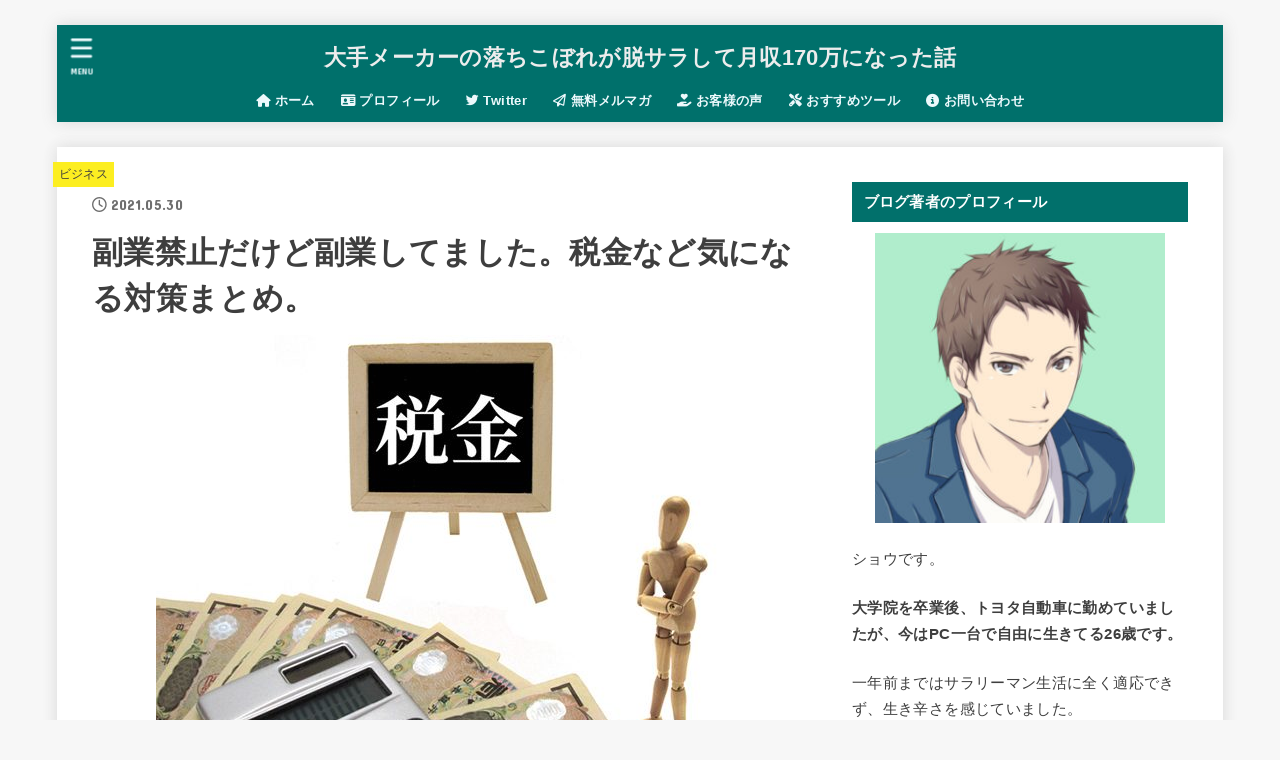

--- FILE ---
content_type: text/html; charset=UTF-8
request_url: https://getyourasgard.com/?p=1686
body_size: 28002
content:
<!doctype html>
<html dir="ltr" lang="ja" prefix="og: https://ogp.me/ns#">
<head>
<meta charset="utf-8">
<meta http-equiv="X-UA-Compatible" content="IE=edge">
<meta name="HandheldFriendly" content="True">
<meta name="MobileOptimized" content="320">
<meta name="viewport" content="width=device-width, initial-scale=1"/>
<link rel="pingback" href="https://getyourasgard.com/xmlrpc.php">
<title>副業禁止だけど副業してました。税金など気になる対策まとめ。 - 大手メーカーの落ちこぼれが脱サラして月収170万になった話</title>

		<!-- All in One SEO 4.9.3 - aioseo.com -->
	<meta name="description" content="こんにちは、ショウです。 俺は会社員時代、 副業禁止なのに副業してました。 &amp;nb" />
	<meta name="robots" content="max-image-preview:large" />
	<meta name="author" content="syou0604"/>
	<link rel="canonical" href="https://getyourasgard.com/?p=1686" />
	<meta name="generator" content="All in One SEO (AIOSEO) 4.9.3" />
		<meta property="og:locale" content="ja_JP" />
		<meta property="og:site_name" content="大手メーカーの落ちこぼれが脱サラして月収170万になった話 -" />
		<meta property="og:type" content="article" />
		<meta property="og:title" content="副業禁止だけど副業してました。税金など気になる対策まとめ。 - 大手メーカーの落ちこぼれが脱サラして月収170万になった話" />
		<meta property="og:description" content="こんにちは、ショウです。 俺は会社員時代、 副業禁止なのに副業してました。 &amp;nb" />
		<meta property="og:url" content="https://getyourasgard.com/?p=1686" />
		<meta property="article:published_time" content="2021-05-30T11:26:21+00:00" />
		<meta property="article:modified_time" content="2021-07-09T11:59:26+00:00" />
		<meta name="twitter:card" content="summary_large_image" />
		<meta name="twitter:title" content="副業禁止だけど副業してました。税金など気になる対策まとめ。 - 大手メーカーの落ちこぼれが脱サラして月収170万になった話" />
		<meta name="twitter:description" content="こんにちは、ショウです。 俺は会社員時代、 副業禁止なのに副業してました。 &amp;nb" />
		<script type="application/ld+json" class="aioseo-schema">
			{"@context":"https:\/\/schema.org","@graph":[{"@type":"BlogPosting","@id":"https:\/\/getyourasgard.com\/?p=1686#blogposting","name":"\u526f\u696d\u7981\u6b62\u3060\u3051\u3069\u526f\u696d\u3057\u3066\u307e\u3057\u305f\u3002\u7a0e\u91d1\u306a\u3069\u6c17\u306b\u306a\u308b\u5bfe\u7b56\u307e\u3068\u3081\u3002 - \u5927\u624b\u30e1\u30fc\u30ab\u30fc\u306e\u843d\u3061\u3053\u307c\u308c\u304c\u8131\u30b5\u30e9\u3057\u3066\u6708\u53ce170\u4e07\u306b\u306a\u3063\u305f\u8a71","headline":"\u526f\u696d\u7981\u6b62\u3060\u3051\u3069\u526f\u696d\u3057\u3066\u307e\u3057\u305f\u3002\u7a0e\u91d1\u306a\u3069\u6c17\u306b\u306a\u308b\u5bfe\u7b56\u307e\u3068\u3081\u3002","author":{"@id":"https:\/\/getyourasgard.com\/?author=1#author"},"publisher":{"@id":"https:\/\/getyourasgard.com\/#organization"},"image":{"@type":"ImageObject","url":"https:\/\/getyourasgard.com\/wp-content\/uploads\/2021\/05\/mv201104-600x400-1.jpeg","width":600,"height":400},"datePublished":"2021-05-30T20:26:21+09:00","dateModified":"2021-07-09T20:59:26+09:00","inLanguage":"ja","mainEntityOfPage":{"@id":"https:\/\/getyourasgard.com\/?p=1686#webpage"},"isPartOf":{"@id":"https:\/\/getyourasgard.com\/?p=1686#webpage"},"articleSection":"\u30d3\u30b8\u30cd\u30b9"},{"@type":"BreadcrumbList","@id":"https:\/\/getyourasgard.com\/?p=1686#breadcrumblist","itemListElement":[{"@type":"ListItem","@id":"https:\/\/getyourasgard.com#listItem","position":1,"name":"\u30db\u30fc\u30e0","item":"https:\/\/getyourasgard.com","nextItem":{"@type":"ListItem","@id":"https:\/\/getyourasgard.com\/?cat=1#listItem","name":"\u30d3\u30b8\u30cd\u30b9"}},{"@type":"ListItem","@id":"https:\/\/getyourasgard.com\/?cat=1#listItem","position":2,"name":"\u30d3\u30b8\u30cd\u30b9","item":"https:\/\/getyourasgard.com\/?cat=1","nextItem":{"@type":"ListItem","@id":"https:\/\/getyourasgard.com\/?p=1686#listItem","name":"\u526f\u696d\u7981\u6b62\u3060\u3051\u3069\u526f\u696d\u3057\u3066\u307e\u3057\u305f\u3002\u7a0e\u91d1\u306a\u3069\u6c17\u306b\u306a\u308b\u5bfe\u7b56\u307e\u3068\u3081\u3002"},"previousItem":{"@type":"ListItem","@id":"https:\/\/getyourasgard.com#listItem","name":"\u30db\u30fc\u30e0"}},{"@type":"ListItem","@id":"https:\/\/getyourasgard.com\/?p=1686#listItem","position":3,"name":"\u526f\u696d\u7981\u6b62\u3060\u3051\u3069\u526f\u696d\u3057\u3066\u307e\u3057\u305f\u3002\u7a0e\u91d1\u306a\u3069\u6c17\u306b\u306a\u308b\u5bfe\u7b56\u307e\u3068\u3081\u3002","previousItem":{"@type":"ListItem","@id":"https:\/\/getyourasgard.com\/?cat=1#listItem","name":"\u30d3\u30b8\u30cd\u30b9"}}]},{"@type":"Organization","@id":"https:\/\/getyourasgard.com\/#organization","name":"\u5927\u624b\u30e1\u30fc\u30ab\u30fc\u306e\u843d\u3061\u3053\u307c\u308c\u304c\u8131\u30b5\u30e9\u3057\u3066\u6708\u53ce170\u4e07\u306b\u306a\u3063\u305f\u8a71","url":"https:\/\/getyourasgard.com\/"},{"@type":"Person","@id":"https:\/\/getyourasgard.com\/?author=1#author","url":"https:\/\/getyourasgard.com\/?author=1","name":"syou0604","image":{"@type":"ImageObject","@id":"https:\/\/getyourasgard.com\/?p=1686#authorImage","url":"https:\/\/secure.gravatar.com\/avatar\/78cbed1b461d61d7502819b6aa6f1e13?s=96&d=mm&r=g","width":96,"height":96,"caption":"syou0604"}},{"@type":"WebPage","@id":"https:\/\/getyourasgard.com\/?p=1686#webpage","url":"https:\/\/getyourasgard.com\/?p=1686","name":"\u526f\u696d\u7981\u6b62\u3060\u3051\u3069\u526f\u696d\u3057\u3066\u307e\u3057\u305f\u3002\u7a0e\u91d1\u306a\u3069\u6c17\u306b\u306a\u308b\u5bfe\u7b56\u307e\u3068\u3081\u3002 - \u5927\u624b\u30e1\u30fc\u30ab\u30fc\u306e\u843d\u3061\u3053\u307c\u308c\u304c\u8131\u30b5\u30e9\u3057\u3066\u6708\u53ce170\u4e07\u306b\u306a\u3063\u305f\u8a71","description":"\u3053\u3093\u306b\u3061\u306f\u3001\u30b7\u30e7\u30a6\u3067\u3059\u3002 \u4ffa\u306f\u4f1a\u793e\u54e1\u6642\u4ee3\u3001 \u526f\u696d\u7981\u6b62\u306a\u306e\u306b\u526f\u696d\u3057\u3066\u307e\u3057\u305f\u3002 &nb","inLanguage":"ja","isPartOf":{"@id":"https:\/\/getyourasgard.com\/#website"},"breadcrumb":{"@id":"https:\/\/getyourasgard.com\/?p=1686#breadcrumblist"},"author":{"@id":"https:\/\/getyourasgard.com\/?author=1#author"},"creator":{"@id":"https:\/\/getyourasgard.com\/?author=1#author"},"image":{"@type":"ImageObject","url":"https:\/\/getyourasgard.com\/wp-content\/uploads\/2021\/05\/mv201104-600x400-1.jpeg","@id":"https:\/\/getyourasgard.com\/?p=1686\/#mainImage","width":600,"height":400},"primaryImageOfPage":{"@id":"https:\/\/getyourasgard.com\/?p=1686#mainImage"},"datePublished":"2021-05-30T20:26:21+09:00","dateModified":"2021-07-09T20:59:26+09:00"},{"@type":"WebSite","@id":"https:\/\/getyourasgard.com\/#website","url":"https:\/\/getyourasgard.com\/","name":"\u5927\u624b\u30e1\u30fc\u30ab\u30fc\u306e\u843d\u3061\u3053\u307c\u308c\u304c\u8131\u30b5\u30e9\u3057\u3066\u6708\u53ce170\u4e07\u306b\u306a\u3063\u305f\u8a71","inLanguage":"ja","publisher":{"@id":"https:\/\/getyourasgard.com\/#organization"}}]}
		</script>
		<!-- All in One SEO -->

<link rel='dns-prefetch' href='//fonts.googleapis.com' />
<link rel='dns-prefetch' href='//cdnjs.cloudflare.com' />
<link rel="alternate" type="application/rss+xml" title="大手メーカーの落ちこぼれが脱サラして月収170万になった話 &raquo; フィード" href="https://getyourasgard.com/?feed=rss2" />
<link rel="alternate" type="application/rss+xml" title="大手メーカーの落ちこぼれが脱サラして月収170万になった話 &raquo; コメントフィード" href="https://getyourasgard.com/?feed=comments-rss2" />
<link rel="alternate" type="application/rss+xml" title="大手メーカーの落ちこぼれが脱サラして月収170万になった話 &raquo; 副業禁止だけど副業してました。税金など気になる対策まとめ。 のコメントのフィード" href="https://getyourasgard.com/?feed=rss2&#038;p=1686" />
<script type="text/javascript">
window._wpemojiSettings = {"baseUrl":"https:\/\/s.w.org\/images\/core\/emoji\/14.0.0\/72x72\/","ext":".png","svgUrl":"https:\/\/s.w.org\/images\/core\/emoji\/14.0.0\/svg\/","svgExt":".svg","source":{"concatemoji":"https:\/\/getyourasgard.com\/wp-includes\/js\/wp-emoji-release.min.js?ver=6.1.9"}};
/*! This file is auto-generated */
!function(e,a,t){var n,r,o,i=a.createElement("canvas"),p=i.getContext&&i.getContext("2d");function s(e,t){var a=String.fromCharCode,e=(p.clearRect(0,0,i.width,i.height),p.fillText(a.apply(this,e),0,0),i.toDataURL());return p.clearRect(0,0,i.width,i.height),p.fillText(a.apply(this,t),0,0),e===i.toDataURL()}function c(e){var t=a.createElement("script");t.src=e,t.defer=t.type="text/javascript",a.getElementsByTagName("head")[0].appendChild(t)}for(o=Array("flag","emoji"),t.supports={everything:!0,everythingExceptFlag:!0},r=0;r<o.length;r++)t.supports[o[r]]=function(e){if(p&&p.fillText)switch(p.textBaseline="top",p.font="600 32px Arial",e){case"flag":return s([127987,65039,8205,9895,65039],[127987,65039,8203,9895,65039])?!1:!s([55356,56826,55356,56819],[55356,56826,8203,55356,56819])&&!s([55356,57332,56128,56423,56128,56418,56128,56421,56128,56430,56128,56423,56128,56447],[55356,57332,8203,56128,56423,8203,56128,56418,8203,56128,56421,8203,56128,56430,8203,56128,56423,8203,56128,56447]);case"emoji":return!s([129777,127995,8205,129778,127999],[129777,127995,8203,129778,127999])}return!1}(o[r]),t.supports.everything=t.supports.everything&&t.supports[o[r]],"flag"!==o[r]&&(t.supports.everythingExceptFlag=t.supports.everythingExceptFlag&&t.supports[o[r]]);t.supports.everythingExceptFlag=t.supports.everythingExceptFlag&&!t.supports.flag,t.DOMReady=!1,t.readyCallback=function(){t.DOMReady=!0},t.supports.everything||(n=function(){t.readyCallback()},a.addEventListener?(a.addEventListener("DOMContentLoaded",n,!1),e.addEventListener("load",n,!1)):(e.attachEvent("onload",n),a.attachEvent("onreadystatechange",function(){"complete"===a.readyState&&t.readyCallback()})),(e=t.source||{}).concatemoji?c(e.concatemoji):e.wpemoji&&e.twemoji&&(c(e.twemoji),c(e.wpemoji)))}(window,document,window._wpemojiSettings);
</script>
<style type="text/css">
img.wp-smiley,
img.emoji {
	display: inline !important;
	border: none !important;
	box-shadow: none !important;
	height: 1em !important;
	width: 1em !important;
	margin: 0 0.07em !important;
	vertical-align: -0.1em !important;
	background: none !important;
	padding: 0 !important;
}
</style>
	<link rel='stylesheet' id='wp-block-library-css' href='https://getyourasgard.com/wp-includes/css/dist/block-library/style.min.css' type='text/css' media='all' />
<link rel='stylesheet' id='aioseo/css/src/vue/standalone/blocks/table-of-contents/global.scss-css' href='https://getyourasgard.com/wp-content/plugins/all-in-one-seo-pack/dist/Lite/assets/css/table-of-contents/global.e90f6d47.css?ver=4.9.3' type='text/css' media='all' />
<link rel='stylesheet' id='classic-theme-styles-css' href='https://getyourasgard.com/wp-includes/css/classic-themes.min.css?ver=1' type='text/css' media='all' />
<style id='global-styles-inline-css' type='text/css'>
body{--wp--preset--color--black: #000;--wp--preset--color--cyan-bluish-gray: #abb8c3;--wp--preset--color--white: #fff;--wp--preset--color--pale-pink: #f78da7;--wp--preset--color--vivid-red: #cf2e2e;--wp--preset--color--luminous-vivid-orange: #ff6900;--wp--preset--color--luminous-vivid-amber: #fcb900;--wp--preset--color--light-green-cyan: #7bdcb5;--wp--preset--color--vivid-green-cyan: #00d084;--wp--preset--color--pale-cyan-blue: #8ed1fc;--wp--preset--color--vivid-cyan-blue: #0693e3;--wp--preset--color--vivid-purple: #9b51e0;--wp--preset--color--mainttlbg: var(--main-ttl-bg);--wp--preset--color--mainttltext: var(--main-ttl-color);--wp--preset--gradient--vivid-cyan-blue-to-vivid-purple: linear-gradient(135deg,rgba(6,147,227,1) 0%,rgb(155,81,224) 100%);--wp--preset--gradient--light-green-cyan-to-vivid-green-cyan: linear-gradient(135deg,rgb(122,220,180) 0%,rgb(0,208,130) 100%);--wp--preset--gradient--luminous-vivid-amber-to-luminous-vivid-orange: linear-gradient(135deg,rgba(252,185,0,1) 0%,rgba(255,105,0,1) 100%);--wp--preset--gradient--luminous-vivid-orange-to-vivid-red: linear-gradient(135deg,rgba(255,105,0,1) 0%,rgb(207,46,46) 100%);--wp--preset--gradient--very-light-gray-to-cyan-bluish-gray: linear-gradient(135deg,rgb(238,238,238) 0%,rgb(169,184,195) 100%);--wp--preset--gradient--cool-to-warm-spectrum: linear-gradient(135deg,rgb(74,234,220) 0%,rgb(151,120,209) 20%,rgb(207,42,186) 40%,rgb(238,44,130) 60%,rgb(251,105,98) 80%,rgb(254,248,76) 100%);--wp--preset--gradient--blush-light-purple: linear-gradient(135deg,rgb(255,206,236) 0%,rgb(152,150,240) 100%);--wp--preset--gradient--blush-bordeaux: linear-gradient(135deg,rgb(254,205,165) 0%,rgb(254,45,45) 50%,rgb(107,0,62) 100%);--wp--preset--gradient--luminous-dusk: linear-gradient(135deg,rgb(255,203,112) 0%,rgb(199,81,192) 50%,rgb(65,88,208) 100%);--wp--preset--gradient--pale-ocean: linear-gradient(135deg,rgb(255,245,203) 0%,rgb(182,227,212) 50%,rgb(51,167,181) 100%);--wp--preset--gradient--electric-grass: linear-gradient(135deg,rgb(202,248,128) 0%,rgb(113,206,126) 100%);--wp--preset--gradient--midnight: linear-gradient(135deg,rgb(2,3,129) 0%,rgb(40,116,252) 100%);--wp--preset--duotone--dark-grayscale: url('#wp-duotone-dark-grayscale');--wp--preset--duotone--grayscale: url('#wp-duotone-grayscale');--wp--preset--duotone--purple-yellow: url('#wp-duotone-purple-yellow');--wp--preset--duotone--blue-red: url('#wp-duotone-blue-red');--wp--preset--duotone--midnight: url('#wp-duotone-midnight');--wp--preset--duotone--magenta-yellow: url('#wp-duotone-magenta-yellow');--wp--preset--duotone--purple-green: url('#wp-duotone-purple-green');--wp--preset--duotone--blue-orange: url('#wp-duotone-blue-orange');--wp--preset--font-size--small: 13px;--wp--preset--font-size--medium: 20px;--wp--preset--font-size--large: 36px;--wp--preset--font-size--x-large: 42px;--wp--preset--spacing--20: 0.44rem;--wp--preset--spacing--30: 0.67rem;--wp--preset--spacing--40: 1rem;--wp--preset--spacing--50: 1.5rem;--wp--preset--spacing--60: 2.25rem;--wp--preset--spacing--70: 3.38rem;--wp--preset--spacing--80: 5.06rem;}:where(.is-layout-flex){gap: 0.5em;}body .is-layout-flow > .alignleft{float: left;margin-inline-start: 0;margin-inline-end: 2em;}body .is-layout-flow > .alignright{float: right;margin-inline-start: 2em;margin-inline-end: 0;}body .is-layout-flow > .aligncenter{margin-left: auto !important;margin-right: auto !important;}body .is-layout-constrained > .alignleft{float: left;margin-inline-start: 0;margin-inline-end: 2em;}body .is-layout-constrained > .alignright{float: right;margin-inline-start: 2em;margin-inline-end: 0;}body .is-layout-constrained > .aligncenter{margin-left: auto !important;margin-right: auto !important;}body .is-layout-constrained > :where(:not(.alignleft):not(.alignright):not(.alignfull)){max-width: var(--wp--style--global--content-size);margin-left: auto !important;margin-right: auto !important;}body .is-layout-constrained > .alignwide{max-width: var(--wp--style--global--wide-size);}body .is-layout-flex{display: flex;}body .is-layout-flex{flex-wrap: wrap;align-items: center;}body .is-layout-flex > *{margin: 0;}:where(.wp-block-columns.is-layout-flex){gap: 2em;}.has-black-color{color: var(--wp--preset--color--black) !important;}.has-cyan-bluish-gray-color{color: var(--wp--preset--color--cyan-bluish-gray) !important;}.has-white-color{color: var(--wp--preset--color--white) !important;}.has-pale-pink-color{color: var(--wp--preset--color--pale-pink) !important;}.has-vivid-red-color{color: var(--wp--preset--color--vivid-red) !important;}.has-luminous-vivid-orange-color{color: var(--wp--preset--color--luminous-vivid-orange) !important;}.has-luminous-vivid-amber-color{color: var(--wp--preset--color--luminous-vivid-amber) !important;}.has-light-green-cyan-color{color: var(--wp--preset--color--light-green-cyan) !important;}.has-vivid-green-cyan-color{color: var(--wp--preset--color--vivid-green-cyan) !important;}.has-pale-cyan-blue-color{color: var(--wp--preset--color--pale-cyan-blue) !important;}.has-vivid-cyan-blue-color{color: var(--wp--preset--color--vivid-cyan-blue) !important;}.has-vivid-purple-color{color: var(--wp--preset--color--vivid-purple) !important;}.has-black-background-color{background-color: var(--wp--preset--color--black) !important;}.has-cyan-bluish-gray-background-color{background-color: var(--wp--preset--color--cyan-bluish-gray) !important;}.has-white-background-color{background-color: var(--wp--preset--color--white) !important;}.has-pale-pink-background-color{background-color: var(--wp--preset--color--pale-pink) !important;}.has-vivid-red-background-color{background-color: var(--wp--preset--color--vivid-red) !important;}.has-luminous-vivid-orange-background-color{background-color: var(--wp--preset--color--luminous-vivid-orange) !important;}.has-luminous-vivid-amber-background-color{background-color: var(--wp--preset--color--luminous-vivid-amber) !important;}.has-light-green-cyan-background-color{background-color: var(--wp--preset--color--light-green-cyan) !important;}.has-vivid-green-cyan-background-color{background-color: var(--wp--preset--color--vivid-green-cyan) !important;}.has-pale-cyan-blue-background-color{background-color: var(--wp--preset--color--pale-cyan-blue) !important;}.has-vivid-cyan-blue-background-color{background-color: var(--wp--preset--color--vivid-cyan-blue) !important;}.has-vivid-purple-background-color{background-color: var(--wp--preset--color--vivid-purple) !important;}.has-black-border-color{border-color: var(--wp--preset--color--black) !important;}.has-cyan-bluish-gray-border-color{border-color: var(--wp--preset--color--cyan-bluish-gray) !important;}.has-white-border-color{border-color: var(--wp--preset--color--white) !important;}.has-pale-pink-border-color{border-color: var(--wp--preset--color--pale-pink) !important;}.has-vivid-red-border-color{border-color: var(--wp--preset--color--vivid-red) !important;}.has-luminous-vivid-orange-border-color{border-color: var(--wp--preset--color--luminous-vivid-orange) !important;}.has-luminous-vivid-amber-border-color{border-color: var(--wp--preset--color--luminous-vivid-amber) !important;}.has-light-green-cyan-border-color{border-color: var(--wp--preset--color--light-green-cyan) !important;}.has-vivid-green-cyan-border-color{border-color: var(--wp--preset--color--vivid-green-cyan) !important;}.has-pale-cyan-blue-border-color{border-color: var(--wp--preset--color--pale-cyan-blue) !important;}.has-vivid-cyan-blue-border-color{border-color: var(--wp--preset--color--vivid-cyan-blue) !important;}.has-vivid-purple-border-color{border-color: var(--wp--preset--color--vivid-purple) !important;}.has-vivid-cyan-blue-to-vivid-purple-gradient-background{background: var(--wp--preset--gradient--vivid-cyan-blue-to-vivid-purple) !important;}.has-light-green-cyan-to-vivid-green-cyan-gradient-background{background: var(--wp--preset--gradient--light-green-cyan-to-vivid-green-cyan) !important;}.has-luminous-vivid-amber-to-luminous-vivid-orange-gradient-background{background: var(--wp--preset--gradient--luminous-vivid-amber-to-luminous-vivid-orange) !important;}.has-luminous-vivid-orange-to-vivid-red-gradient-background{background: var(--wp--preset--gradient--luminous-vivid-orange-to-vivid-red) !important;}.has-very-light-gray-to-cyan-bluish-gray-gradient-background{background: var(--wp--preset--gradient--very-light-gray-to-cyan-bluish-gray) !important;}.has-cool-to-warm-spectrum-gradient-background{background: var(--wp--preset--gradient--cool-to-warm-spectrum) !important;}.has-blush-light-purple-gradient-background{background: var(--wp--preset--gradient--blush-light-purple) !important;}.has-blush-bordeaux-gradient-background{background: var(--wp--preset--gradient--blush-bordeaux) !important;}.has-luminous-dusk-gradient-background{background: var(--wp--preset--gradient--luminous-dusk) !important;}.has-pale-ocean-gradient-background{background: var(--wp--preset--gradient--pale-ocean) !important;}.has-electric-grass-gradient-background{background: var(--wp--preset--gradient--electric-grass) !important;}.has-midnight-gradient-background{background: var(--wp--preset--gradient--midnight) !important;}.has-small-font-size{font-size: var(--wp--preset--font-size--small) !important;}.has-medium-font-size{font-size: var(--wp--preset--font-size--medium) !important;}.has-large-font-size{font-size: var(--wp--preset--font-size--large) !important;}.has-x-large-font-size{font-size: var(--wp--preset--font-size--x-large) !important;}
.wp-block-navigation a:where(:not(.wp-element-button)){color: inherit;}
:where(.wp-block-columns.is-layout-flex){gap: 2em;}
.wp-block-pullquote{font-size: 1.5em;line-height: 1.6;}
</style>
<link rel='stylesheet' id='contact-form-7-css' href='https://getyourasgard.com/wp-content/plugins/contact-form-7/includes/css/styles.css?ver=5.7.7' type='text/css' media='all' />
<link rel='stylesheet' id='stk_style-css' href='https://getyourasgard.com/wp-content/themes/jstork19/style.css?ver=3.20.1' type='text/css' media='all' />
<style id='stk_style-inline-css' type='text/css'>
:root{--stk-base-font-family:"游ゴシック","Yu Gothic","游ゴシック体","YuGothic","Hiragino Kaku Gothic ProN",Meiryo,sans-serif;--stk-base-font-size-pc:103%;--stk-base-font-size-sp:103%;--stk-font-awesome-free:"Font Awesome 6 Free";--stk-font-awesome-brand:"Font Awesome 6 Brands";--wp--preset--font-size--medium:clamp(1.2em,2.5vw,20px);--wp--preset--font-size--large:clamp(1.5em,4.5vw,36px);--wp--preset--font-size--x-large:clamp(1.9em,5.25vw,42px);--wp--style--gallery-gap-default:.5em;--stk-margin:1.6em;--main-text-color:#3E3E3E;--main-link-color:#3e3e3e;--main-link-color-hover:#E69B9B;--main-ttl-bg:#00706b;--main-ttl-bg-rgba:rgba(0,112,107,.1);--main-ttl-color:#fff;--header-bg:#00706b;--header-bg-overlay:#ffdc00;--header-logo-color:#ededed;--header-text-color:#edf9fc;--inner-content-bg:#fff;--label-bg:#fcee21;--label-text-color:#3e3e3e;--slider-text-color:#444;--side-text-color:#3e3e3e;--footer-bg:#666;--footer-text-color:#CACACA;--footer-link-color:#f7f7f7;--new-mark-bg:#ff6347;--oc-box-blue:#82c8e2;--oc-box-blue-inner:#d4f3ff;--oc-box-red:#ee5656;--oc-box-red-inner:#feeeed;--oc-box-yellow:#f7cf2e;--oc-box-yellow-inner:#fffae2;--oc-box-green:#39cd75;--oc-box-green-inner:#e8fbf0;--oc-box-pink:#f7b2b2;--oc-box-pink-inner:#fee;--oc-box-gray:#9c9c9c;--oc-box-gray-inner:#f5f5f5;--oc-box-black:#313131;--oc-box-black-inner:#404040;--oc-btn-rich_yellow:#f7cf2e;--oc-btn-rich_yellow-sdw:#ecb254;--oc-btn-rich_pink:#ee5656;--oc-btn-rich_pink-sdw:#d34e4e;--oc-btn-rich_orange:#ef9b2f;--oc-btn-rich_orange-sdw:#cc8c23;--oc-btn-rich_green:#39cd75;--oc-btn-rich_green-sdw:#1eae59;--oc-btn-rich_blue:#19b4ce;--oc-btn-rich_blue-sdw:#07889d;--oc-base-border-color:rgba(125,125,125,.3);--oc-has-background-basic-padding:1.1em;--stk-maker-yellow:#ff6;--stk-maker-pink:#ffd5d5;--stk-maker-blue:#b5dfff;--stk-maker-green:#cff7c7;--stk-caption-font-size:11px}
</style>
<link rel='stylesheet' id='gf_font-css' href='https://fonts.googleapis.com/css?family=Concert+One&#038;display=swap' type='text/css' media='all' />
<style id='gf_font-inline-css' type='text/css'>
.gf {font-family: "Concert One", "游ゴシック", "Yu Gothic", "游ゴシック体", "YuGothic", "Hiragino Kaku Gothic ProN", Meiryo, sans-serif;}
</style>
<link rel='stylesheet' id='fontawesome-css' href='https://cdnjs.cloudflare.com/ajax/libs/font-awesome/6.3.0/css/all.min.css' type='text/css' media='all' />
<script type='text/javascript' src='https://getyourasgard.com/wp-includes/js/jquery/jquery.min.js?ver=3.6.1' id='jquery-core-js'></script>
<script type='text/javascript' src='https://getyourasgard.com/wp-includes/js/jquery/jquery-migrate.min.js?ver=3.3.2' id='jquery-migrate-js'></script>
<script type='text/javascript' id='jquery-js-after'>
jQuery(function($){$(".widget_categories li, .widget_nav_menu li").has("ul").toggleClass("accordionMenu");$(".widget ul.children , .widget ul.sub-menu").after("<span class='accordionBtn'></span>");$(".widget ul.children , .widget ul.sub-menu").hide();$("ul .accordionBtn").on("click",function(){$(this).prev("ul").slideToggle();$(this).toggleClass("active")})});
</script>
<link rel="https://api.w.org/" href="https://getyourasgard.com/index.php?rest_route=/" /><link rel="alternate" type="application/json" href="https://getyourasgard.com/index.php?rest_route=/wp/v2/posts/1686" /><link rel="EditURI" type="application/rsd+xml" title="RSD" href="https://getyourasgard.com/xmlrpc.php?rsd" />
<link rel="wlwmanifest" type="application/wlwmanifest+xml" href="https://getyourasgard.com/wp-includes/wlwmanifest.xml" />

<link rel='shortlink' href='https://getyourasgard.com/?p=1686' />
<link rel="alternate" type="application/json+oembed" href="https://getyourasgard.com/index.php?rest_route=%2Foembed%2F1.0%2Fembed&#038;url=https%3A%2F%2Fgetyourasgard.com%2F%3Fp%3D1686" />
<link rel="alternate" type="text/xml+oembed" href="https://getyourasgard.com/index.php?rest_route=%2Foembed%2F1.0%2Fembed&#038;url=https%3A%2F%2Fgetyourasgard.com%2F%3Fp%3D1686&#038;format=xml" />
<style>
.zebline-color-a {
background: linear-gradient(transparent 50%,
rgba(255, 229, 153, 1.0) 50%);
}
.zebline-color-b {
background: linear-gradient(transparent 50%,
rgba(0, 255, 255, 0.3) 50%);
}
.zebline-color-c {
background: linear-gradient(transparent 50%,
rgba(0, 255, 1, 0.2) 50%);
}
.zebline-maker{
transition: 2.5s;
}
.zebline-maker {
font-weight: 700;
background-repeat: no-repeat;
background-size: 200% 100%;
background-position: 200% 0
}
.zebline-show {
background-position: 100% 0
}
@-webkit-keyframes blink {
0% {
opacity: .1
}
100% {
opacity: 1
}
}
@keyframes blink {
0% {
opacity: .1
}
100% {
opacity: 1
}
}
</style>
<!-- User Heat Tag -->
<script type="text/javascript">
(function(add, cla){window['UserHeatTag']=cla;window[cla]=window[cla]||function(){(window[cla].q=window[cla].q||[]).push(arguments)},window[cla].l=1*new Date();var ul=document.createElement('script');var tag = document.getElementsByTagName('script')[0];ul.async=1;ul.src=add;tag.parentNode.insertBefore(ul,tag);})('//uh.nakanohito.jp/uhj2/uh.js', '_uhtracker');_uhtracker({id:'uhHNFSAwWT'});
</script>
<!-- End User Heat Tag -->

<!-- Begin Mieruca Embed Code -->
<script type="text/javascript" id="mierucajs">
window.__fid = window.__fid || [];__fid.push([520828055]);
(function() {
function mieruca(){if(typeof window.__fjsld != "undefined") return; window.__fjsld = 1; var fjs = document.createElement('script'); fjs.type = 'text/javascript'; fjs.async = true; fjs.id = "fjssync"; var timestamp = new Date;fjs.src = ('https:' == document.location.protocol ? 'https' : 'http') + '://hm.mieru-ca.com/service/js/mieruca-hm.js?v='+ timestamp.getTime(); var x = document.getElementsByTagName('script')[0]; x.parentNode.insertBefore(fjs, x); };
setTimeout(mieruca, 500); document.readyState != "complete" ? (window.attachEvent ? window.attachEvent("onload", mieruca) : window.addEventListener("load", mieruca, false)) : mieruca();
})();
</script>
<!-- End Mieruca Embed Code --><meta name="thumbnail" content="https://getyourasgard.com/wp-content/uploads/2021/05/mv201104-600x400-1.jpeg" />

<!-- Meta Pixel Code -->
<script type='text/javascript'>
!function(f,b,e,v,n,t,s){if(f.fbq)return;n=f.fbq=function(){n.callMethod?
n.callMethod.apply(n,arguments):n.queue.push(arguments)};if(!f._fbq)f._fbq=n;
n.push=n;n.loaded=!0;n.version='2.0';n.queue=[];t=b.createElement(e);t.async=!0;
t.src=v;s=b.getElementsByTagName(e)[0];s.parentNode.insertBefore(t,s)}(window,
document,'script','https://connect.facebook.net/en_US/fbevents.js');
</script>
<!-- End Meta Pixel Code -->
<script type='text/javascript'>
  fbq('init', '357374812212169', {}, {
    "agent": "wordpress-6.1.9-3.0.8"
});
  </script><script type='text/javascript'>
  fbq('track', 'PageView', []);
  </script>
<!-- Meta Pixel Code -->
<noscript>
<img height="1" width="1" style="display:none" alt="fbpx"
src="https://www.facebook.com/tr?id=357374812212169&ev=PageView&noscript=1" />
</noscript>
<!-- End Meta Pixel Code -->
<link rel="icon" href="https://getyourasgard.com/wp-content/uploads/2020/07/game_ken_seiken-150x150.png" sizes="32x32" />
<link rel="icon" href="https://getyourasgard.com/wp-content/uploads/2020/07/game_ken_seiken-300x300.png" sizes="192x192" />
<link rel="apple-touch-icon" href="https://getyourasgard.com/wp-content/uploads/2020/07/game_ken_seiken-300x300.png" />
<meta name="msapplication-TileImage" content="https://getyourasgard.com/wp-content/uploads/2020/07/game_ken_seiken-300x300.png" />
		<style type="text/css" id="wp-custom-css">
			

@media screen and (max-width:375px){
.nav_btn,.search_btn{
display:none;
}
}		</style>
		<script async src="https://www.googletagmanager.com/gtag/js?id=UA-158069103-2"></script>
<script>
    window.dataLayer = window.dataLayer || [];
    function gtag(){dataLayer.push(arguments);}
    gtag('js', new Date());

    gtag('config', 'UA-158069103-2');
</script></head>
<body data-rsssl=1 class="post-template-default single single-post postid-1686 single-format-standard wp-embed-responsive h_layout_pc_center_normal h_layout_sp_center">
<svg xmlns="http://www.w3.org/2000/svg" viewBox="0 0 0 0" width="0" height="0" focusable="false" role="none" style="visibility: hidden; position: absolute; left: -9999px; overflow: hidden;" ><defs><filter id="wp-duotone-dark-grayscale"><feColorMatrix color-interpolation-filters="sRGB" type="matrix" values=" .299 .587 .114 0 0 .299 .587 .114 0 0 .299 .587 .114 0 0 .299 .587 .114 0 0 " /><feComponentTransfer color-interpolation-filters="sRGB" ><feFuncR type="table" tableValues="0 0.49803921568627" /><feFuncG type="table" tableValues="0 0.49803921568627" /><feFuncB type="table" tableValues="0 0.49803921568627" /><feFuncA type="table" tableValues="1 1" /></feComponentTransfer><feComposite in2="SourceGraphic" operator="in" /></filter></defs></svg><svg xmlns="http://www.w3.org/2000/svg" viewBox="0 0 0 0" width="0" height="0" focusable="false" role="none" style="visibility: hidden; position: absolute; left: -9999px; overflow: hidden;" ><defs><filter id="wp-duotone-grayscale"><feColorMatrix color-interpolation-filters="sRGB" type="matrix" values=" .299 .587 .114 0 0 .299 .587 .114 0 0 .299 .587 .114 0 0 .299 .587 .114 0 0 " /><feComponentTransfer color-interpolation-filters="sRGB" ><feFuncR type="table" tableValues="0 1" /><feFuncG type="table" tableValues="0 1" /><feFuncB type="table" tableValues="0 1" /><feFuncA type="table" tableValues="1 1" /></feComponentTransfer><feComposite in2="SourceGraphic" operator="in" /></filter></defs></svg><svg xmlns="http://www.w3.org/2000/svg" viewBox="0 0 0 0" width="0" height="0" focusable="false" role="none" style="visibility: hidden; position: absolute; left: -9999px; overflow: hidden;" ><defs><filter id="wp-duotone-purple-yellow"><feColorMatrix color-interpolation-filters="sRGB" type="matrix" values=" .299 .587 .114 0 0 .299 .587 .114 0 0 .299 .587 .114 0 0 .299 .587 .114 0 0 " /><feComponentTransfer color-interpolation-filters="sRGB" ><feFuncR type="table" tableValues="0.54901960784314 0.98823529411765" /><feFuncG type="table" tableValues="0 1" /><feFuncB type="table" tableValues="0.71764705882353 0.25490196078431" /><feFuncA type="table" tableValues="1 1" /></feComponentTransfer><feComposite in2="SourceGraphic" operator="in" /></filter></defs></svg><svg xmlns="http://www.w3.org/2000/svg" viewBox="0 0 0 0" width="0" height="0" focusable="false" role="none" style="visibility: hidden; position: absolute; left: -9999px; overflow: hidden;" ><defs><filter id="wp-duotone-blue-red"><feColorMatrix color-interpolation-filters="sRGB" type="matrix" values=" .299 .587 .114 0 0 .299 .587 .114 0 0 .299 .587 .114 0 0 .299 .587 .114 0 0 " /><feComponentTransfer color-interpolation-filters="sRGB" ><feFuncR type="table" tableValues="0 1" /><feFuncG type="table" tableValues="0 0.27843137254902" /><feFuncB type="table" tableValues="0.5921568627451 0.27843137254902" /><feFuncA type="table" tableValues="1 1" /></feComponentTransfer><feComposite in2="SourceGraphic" operator="in" /></filter></defs></svg><svg xmlns="http://www.w3.org/2000/svg" viewBox="0 0 0 0" width="0" height="0" focusable="false" role="none" style="visibility: hidden; position: absolute; left: -9999px; overflow: hidden;" ><defs><filter id="wp-duotone-midnight"><feColorMatrix color-interpolation-filters="sRGB" type="matrix" values=" .299 .587 .114 0 0 .299 .587 .114 0 0 .299 .587 .114 0 0 .299 .587 .114 0 0 " /><feComponentTransfer color-interpolation-filters="sRGB" ><feFuncR type="table" tableValues="0 0" /><feFuncG type="table" tableValues="0 0.64705882352941" /><feFuncB type="table" tableValues="0 1" /><feFuncA type="table" tableValues="1 1" /></feComponentTransfer><feComposite in2="SourceGraphic" operator="in" /></filter></defs></svg><svg xmlns="http://www.w3.org/2000/svg" viewBox="0 0 0 0" width="0" height="0" focusable="false" role="none" style="visibility: hidden; position: absolute; left: -9999px; overflow: hidden;" ><defs><filter id="wp-duotone-magenta-yellow"><feColorMatrix color-interpolation-filters="sRGB" type="matrix" values=" .299 .587 .114 0 0 .299 .587 .114 0 0 .299 .587 .114 0 0 .299 .587 .114 0 0 " /><feComponentTransfer color-interpolation-filters="sRGB" ><feFuncR type="table" tableValues="0.78039215686275 1" /><feFuncG type="table" tableValues="0 0.94901960784314" /><feFuncB type="table" tableValues="0.35294117647059 0.47058823529412" /><feFuncA type="table" tableValues="1 1" /></feComponentTransfer><feComposite in2="SourceGraphic" operator="in" /></filter></defs></svg><svg xmlns="http://www.w3.org/2000/svg" viewBox="0 0 0 0" width="0" height="0" focusable="false" role="none" style="visibility: hidden; position: absolute; left: -9999px; overflow: hidden;" ><defs><filter id="wp-duotone-purple-green"><feColorMatrix color-interpolation-filters="sRGB" type="matrix" values=" .299 .587 .114 0 0 .299 .587 .114 0 0 .299 .587 .114 0 0 .299 .587 .114 0 0 " /><feComponentTransfer color-interpolation-filters="sRGB" ><feFuncR type="table" tableValues="0.65098039215686 0.40392156862745" /><feFuncG type="table" tableValues="0 1" /><feFuncB type="table" tableValues="0.44705882352941 0.4" /><feFuncA type="table" tableValues="1 1" /></feComponentTransfer><feComposite in2="SourceGraphic" operator="in" /></filter></defs></svg><svg xmlns="http://www.w3.org/2000/svg" viewBox="0 0 0 0" width="0" height="0" focusable="false" role="none" style="visibility: hidden; position: absolute; left: -9999px; overflow: hidden;" ><defs><filter id="wp-duotone-blue-orange"><feColorMatrix color-interpolation-filters="sRGB" type="matrix" values=" .299 .587 .114 0 0 .299 .587 .114 0 0 .299 .587 .114 0 0 .299 .587 .114 0 0 " /><feComponentTransfer color-interpolation-filters="sRGB" ><feFuncR type="table" tableValues="0.098039215686275 1" /><feFuncG type="table" tableValues="0 0.66274509803922" /><feFuncB type="table" tableValues="0.84705882352941 0.41960784313725" /><feFuncA type="table" tableValues="1 1" /></feComponentTransfer><feComposite in2="SourceGraphic" operator="in" /></filter></defs></svg><svg xmlns="http://www.w3.org/2000/svg" width="0" height="0" focusable="false" role="none" style="visibility: hidden; position: absolute; left: -9999px; overflow: hidden;"><defs>
		<symbol viewBox="0 0 512 512" id="stk-facebook-svg"><path d="M504 256C504 119 393 8 256 8S8 119 8 256c0 123.78 90.69 226.38 209.25 245V327.69h-63V256h63v-54.64c0-62.15 37-96.48 93.67-96.48 27.14 0 55.52 4.84 55.52 4.84v61h-31.28c-30.8 0-40.41 19.12-40.41 38.73V256h68.78l-11 71.69h-57.78V501C413.31 482.38 504 379.78 504 256z"/></symbol>
		<symbol viewBox="0 0 512 512" id="stk-twitter-svg"><path d="M459.37 151.716c.325 4.548.325 9.097.325 13.645 0 138.72-105.583 298.558-298.558 298.558-59.452 0-114.68-17.219-161.137-47.106 8.447.974 16.568 1.299 25.34 1.299 49.055 0 94.213-16.568 130.274-44.832-46.132-.975-84.792-31.188-98.112-72.772 6.498.974 12.995 1.624 19.818 1.624 9.421 0 18.843-1.3 27.614-3.573-48.081-9.747-84.143-51.98-84.143-102.985v-1.299c13.969 7.797 30.214 12.67 47.431 13.319-28.264-18.843-46.781-51.005-46.781-87.391 0-19.492 5.197-37.36 14.294-52.954 51.655 63.675 129.3 105.258 216.365 109.807-1.624-7.797-2.599-15.918-2.599-24.04 0-57.828 46.782-104.934 104.934-104.934 30.213 0 57.502 12.67 76.67 33.137 23.715-4.548 46.456-13.32 66.599-25.34-7.798 24.366-24.366 44.833-46.132 57.827 21.117-2.273 41.584-8.122 60.426-16.243-14.292 20.791-32.161 39.308-52.628 54.253z"/></symbol>
		<symbol viewBox="0 0 576 512" id="stk-youtube-svg"><path d="M549.655 124.083c-6.281-23.65-24.787-42.276-48.284-48.597C458.781 64 288 64 288 64S117.22 64 74.629 75.486c-23.497 6.322-42.003 24.947-48.284 48.597-11.412 42.867-11.412 132.305-11.412 132.305s0 89.438 11.412 132.305c6.281 23.65 24.787 41.5 48.284 47.821C117.22 448 288 448 288 448s170.78 0 213.371-11.486c23.497-6.321 42.003-24.171 48.284-47.821 11.412-42.867 11.412-132.305 11.412-132.305s0-89.438-11.412-132.305zm-317.51 213.508V175.185l142.739 81.205-142.739 81.201z"/></symbol>
		<symbol viewBox="0 0 448 512" id="stk-instagram-svg"><path d="M224.1 141c-63.6 0-114.9 51.3-114.9 114.9s51.3 114.9 114.9 114.9S339 319.5 339 255.9 287.7 141 224.1 141zm0 189.6c-41.1 0-74.7-33.5-74.7-74.7s33.5-74.7 74.7-74.7 74.7 33.5 74.7 74.7-33.6 74.7-74.7 74.7zm146.4-194.3c0 14.9-12 26.8-26.8 26.8-14.9 0-26.8-12-26.8-26.8s12-26.8 26.8-26.8 26.8 12 26.8 26.8zm76.1 27.2c-1.7-35.9-9.9-67.7-36.2-93.9-26.2-26.2-58-34.4-93.9-36.2-37-2.1-147.9-2.1-184.9 0-35.8 1.7-67.6 9.9-93.9 36.1s-34.4 58-36.2 93.9c-2.1 37-2.1 147.9 0 184.9 1.7 35.9 9.9 67.7 36.2 93.9s58 34.4 93.9 36.2c37 2.1 147.9 2.1 184.9 0 35.9-1.7 67.7-9.9 93.9-36.2 26.2-26.2 34.4-58 36.2-93.9 2.1-37 2.1-147.8 0-184.8zM398.8 388c-7.8 19.6-22.9 34.7-42.6 42.6-29.5 11.7-99.5 9-132.1 9s-102.7 2.6-132.1-9c-19.6-7.8-34.7-22.9-42.6-42.6-11.7-29.5-9-99.5-9-132.1s-2.6-102.7 9-132.1c7.8-19.6 22.9-34.7 42.6-42.6 29.5-11.7 99.5-9 132.1-9s102.7-2.6 132.1 9c19.6 7.8 34.7 22.9 42.6 42.6 11.7 29.5 9 99.5 9 132.1s2.7 102.7-9 132.1z"/></symbol>
		<symbol viewBox="0 0 32 32" id="stk-line-svg"><path d="M25.82 13.151c0.465 0 0.84 0.38 0.84 0.841 0 0.46-0.375 0.84-0.84 0.84h-2.34v1.5h2.34c0.465 0 0.84 0.377 0.84 0.84 0 0.459-0.375 0.839-0.84 0.839h-3.181c-0.46 0-0.836-0.38-0.836-0.839v-6.361c0-0.46 0.376-0.84 0.84-0.84h3.181c0.461 0 0.836 0.38 0.836 0.84 0 0.465-0.375 0.84-0.84 0.84h-2.34v1.5zM20.68 17.172c0 0.36-0.232 0.68-0.576 0.795-0.085 0.028-0.177 0.041-0.265 0.041-0.281 0-0.521-0.12-0.68-0.333l-3.257-4.423v3.92c0 0.459-0.372 0.839-0.841 0.839-0.461 0-0.835-0.38-0.835-0.839v-6.361c0-0.36 0.231-0.68 0.573-0.793 0.080-0.031 0.181-0.044 0.259-0.044 0.26 0 0.5 0.139 0.66 0.339l3.283 4.44v-3.941c0-0.46 0.376-0.84 0.84-0.84 0.46 0 0.84 0.38 0.84 0.84zM13.025 17.172c0 0.459-0.376 0.839-0.841 0.839-0.46 0-0.836-0.38-0.836-0.839v-6.361c0-0.46 0.376-0.84 0.84-0.84 0.461 0 0.837 0.38 0.837 0.84zM9.737 18.011h-3.181c-0.46 0-0.84-0.38-0.84-0.839v-6.361c0-0.46 0.38-0.84 0.84-0.84 0.464 0 0.84 0.38 0.84 0.84v5.521h2.341c0.464 0 0.839 0.377 0.839 0.84 0 0.459-0.376 0.839-0.839 0.839zM32 13.752c0-7.161-7.18-12.989-16-12.989s-16 5.828-16 12.989c0 6.415 5.693 11.789 13.38 12.811 0.521 0.109 1.231 0.344 1.411 0.787 0.16 0.401 0.105 1.021 0.051 1.44l-0.219 1.36c-0.060 0.401-0.32 1.581 1.399 0.86 1.721-0.719 9.221-5.437 12.581-9.3 2.299-2.519 3.397-5.099 3.397-7.957z"/></symbol>
		<symbol viewBox="0 0 50 50" id="stk-feedly-svg"><path d="M20.42,44.65h9.94c1.59,0,3.12-.63,4.25-1.76l12-12c2.34-2.34,2.34-6.14,0-8.48L29.64,5.43c-2.34-2.34-6.14-2.34-8.48,0L4.18,22.4c-2.34,2.34-2.34,6.14,0,8.48l12,12c1.12,1.12,2.65,1.76,4.24,1.76Zm-2.56-11.39l-.95-.95c-.39-.39-.39-1.02,0-1.41l7.07-7.07c.39-.39,1.02-.39,1.41,0l2.12,2.12c.39,.39,.39,1.02,0,1.41l-5.9,5.9c-.19,.19-.44,.29-.71,.29h-2.34c-.27,0-.52-.11-.71-.29Zm10.36,4.71l-.95,.95c-.19,.19-.44,.29-.71,.29h-2.34c-.27,0-.52-.11-.71-.29l-.95-.95c-.39-.39-.39-1.02,0-1.41l2.12-2.12c.39-.39,1.02-.39,1.41,0l2.12,2.12c.39,.39,.39,1.02,0,1.41ZM11.25,25.23l12.73-12.73c.39-.39,1.02-.39,1.41,0l2.12,2.12c.39,.39,.39,1.02,0,1.41l-11.55,11.55c-.19,.19-.45,.29-.71,.29h-2.34c-.27,0-.52-.11-.71-.29l-.95-.95c-.39-.39-.39-1.02,0-1.41Z"/></symbol>
		<symbol viewBox="0 0 448 512" id="stk-tiktok-svg"><path d="M448,209.91a210.06,210.06,0,0,1-122.77-39.25V349.38A162.55,162.55,0,1,1,185,188.31V278.2a74.62,74.62,0,1,0,52.23,71.18V0l88,0a121.18,121.18,0,0,0,1.86,22.17h0A122.18,122.18,0,0,0,381,102.39a121.43,121.43,0,0,0,67,20.14Z"/></symbol>
		<symbol viewBox="0 0 50 50" id="stk-hatebu-svg"><path d="M5.53,7.51c5.39,0,10.71,0,16.02,0,.73,0,1.47,.06,2.19,.19,3.52,.6,6.45,3.36,6.99,6.54,.63,3.68-1.34,7.09-5.02,8.67-.32,.14-.63,.27-1.03,.45,3.69,.93,6.25,3.02,7.37,6.59,1.79,5.7-2.32,11.79-8.4,12.05-6.01,.26-12.03,.06-18.13,.06V7.51Zm8.16,28.37c.16,.03,.26,.07,.35,.07,1.82,0,3.64,.03,5.46,0,2.09-.03,3.73-1.58,3.89-3.62,.14-1.87-1.28-3.79-3.27-3.97-2.11-.19-4.25-.04-6.42-.04v7.56Zm-.02-13.77c1.46,0,2.83,0,4.2,0,.29,0,.58,0,.86-.03,1.67-.21,3.01-1.53,3.17-3.12,.16-1.62-.75-3.32-2.36-3.61-1.91-.34-3.89-.25-5.87-.35v7.1Z"/><path d="M43.93,30.53h-7.69V7.59h7.69V30.53Z"/><path d="M44,38.27c0,2.13-1.79,3.86-3.95,3.83-2.12-.03-3.86-1.77-3.85-3.85,0-2.13,1.8-3.86,3.96-3.83,2.12,.03,3.85,1.75,3.84,3.85Z"/></symbol>
		<symbol id="stk-pokect-svg" viewBox="0 0 50 50"><path d="M8.04,6.5c-2.24,.15-3.6,1.42-3.6,3.7v13.62c0,11.06,11,19.75,20.52,19.68,10.7-.08,20.58-9.11,20.58-19.68V10.2c0-2.28-1.44-3.57-3.7-3.7H8.04Zm8.67,11.08l8.25,7.84,8.26-7.84c3.7-1.55,5.31,2.67,3.79,3.9l-10.76,10.27c-.35,.33-2.23,.33-2.58,0l-10.76-10.27c-1.45-1.36,.44-5.65,3.79-3.9h0Z"/></symbol>
		<symbol id="stk-pinterest-svg" viewBox="0 0 50 50"><path d="M3.63,25c.11-6.06,2.25-11.13,6.43-15.19,4.18-4.06,9.15-6.12,14.94-6.18,6.23,.11,11.34,2.24,15.32,6.38,3.98,4.15,6,9.14,6.05,14.98-.11,6.01-2.25,11.06-6.43,15.15-4.18,4.09-9.15,6.16-14.94,6.21-2,0-4-.31-6.01-.92,.39-.61,.78-1.31,1.17-2.09,.44-.94,1-2.73,1.67-5.34,.17-.72,.42-1.7,.75-2.92,.39,.67,1.06,1.28,2,1.84,2.5,1.17,5.15,1.06,7.93-.33,2.89-1.67,4.9-4.26,6.01-7.76,1-3.67,.88-7.08-.38-10.22-1.25-3.15-3.49-5.41-6.72-6.8-4.06-1.17-8.01-1.04-11.85,.38s-6.51,3.85-8.01,7.3c-.39,1.28-.62,2.55-.71,3.8s-.04,2.47,.12,3.67,.59,2.27,1.25,3.21,1.56,1.67,2.67,2.17c.28,.11,.5,.11,.67,0,.22-.11,.44-.56,.67-1.33s.31-1.31,.25-1.59c-.06-.11-.17-.31-.33-.59-1.17-1.89-1.56-3.88-1.17-5.97,.39-2.09,1.25-3.85,2.59-5.3,2.06-1.84,4.47-2.84,7.22-3,2.75-.17,5.11,.59,7.05,2.25,1.06,1.22,1.74,2.7,2.04,4.42s.31,3.38,0,4.97c-.31,1.59-.85,3.07-1.63,4.47-1.39,2.17-3.03,3.28-4.92,3.34-1.11-.06-2.02-.49-2.71-1.29s-.91-1.74-.62-2.79c.11-.61,.44-1.81,1-3.59s.86-3.12,.92-4c-.17-2.12-1.14-3.2-2.92-3.26-1.39,.17-2.42,.79-3.09,1.88s-1.03,2.32-1.09,3.71c.17,1.62,.42,2.73,.75,3.34-.61,2.5-1.09,4.51-1.42,6.01-.11,.39-.42,1.59-.92,3.59s-.78,3.53-.83,4.59v2.34c-3.95-1.84-7.07-4.49-9.35-7.97-2.28-3.48-3.42-7.33-3.42-11.56Z"/></symbol>
		<symbol id="stk-user_url-svg" viewBox="0 0 50 50"><path d="M33.62,25c0,1.99-.11,3.92-.3,5.75H16.67c-.19-1.83-.38-3.76-.38-5.75s.19-3.92,.38-5.75h16.66c.19,1.83,.3,3.76,.3,5.75Zm13.65-5.75c.48,1.84,.73,3.76,.73,5.75s-.25,3.91-.73,5.75h-11.06c.19-1.85,.29-3.85,.29-5.75s-.1-3.9-.29-5.75h11.06Zm-.94-2.88h-10.48c-.9-5.74-2.68-10.55-4.97-13.62,7.04,1.86,12.76,6.96,15.45,13.62Zm-13.4,0h-15.87c.55-3.27,1.39-6.17,2.43-8.5,.94-2.12,1.99-3.66,3.01-4.63,1.01-.96,1.84-1.24,2.5-1.24s1.49,.29,2.5,1.24c1.02,.97,2.07,2.51,3.01,4.63,1.03,2.34,1.88,5.23,2.43,8.5h0Zm-29.26,0C6.37,9.72,12.08,4.61,19.12,2.76c-2.29,3.07-4.07,7.88-4.97,13.62H3.67Zm10.12,2.88c-.19,1.85-.37,3.77-.37,5.75s.18,3.9,.37,5.75H2.72c-.47-1.84-.72-3.76-.72-5.75s.25-3.91,.72-5.75H13.79Zm5.71,22.87c-1.03-2.34-1.88-5.23-2.43-8.5h15.87c-.55,3.27-1.39,6.16-2.43,8.5-.94,2.13-1.99,3.67-3.01,4.64-1.01,.95-1.84,1.24-2.58,1.24-.58,0-1.41-.29-2.42-1.24-1.02-.97-2.07-2.51-3.01-4.64h0Zm-.37,5.12c-7.04-1.86-12.76-6.96-15.45-13.62H14.16c.9,5.74,2.68,10.55,4.97,13.62h0Zm11.75,0c2.29-3.07,4.07-7.88,4.97-13.62h10.48c-2.7,6.66-8.41,11.76-15.45,13.62h0Z"/></symbol>
		<symbol id="stk-envelope-svg" viewBox="0 0 300 300"><path d="M300.03,81.5c0-30.25-24.75-55-55-55h-190c-30.25,0-55,24.75-55,55v140c0,30.25,24.75,55,55,55h190c30.25,0,55-24.75,55-55 V81.5z M37.4,63.87c4.75-4.75,11.01-7.37,17.63-7.37h190c6.62,0,12.88,2.62,17.63,7.37c4.75,4.75,7.37,11.01,7.37,17.63v5.56 c-0.32,0.2-0.64,0.41-0.95,0.64L160.2,169.61c-0.75,0.44-5.12,2.89-10.17,2.89c-4.99,0-9.28-2.37-10.23-2.94L30.99,87.7 c-0.31-0.23-0.63-0.44-0.95-0.64V81.5C30.03,74.88,32.65,68.62,37.4,63.87z M262.66,239.13c-4.75,4.75-11.01,7.37-17.63,7.37h-190 c-6.62,0-12.88-2.62-17.63-7.37c-4.75-4.75-7.37-11.01-7.37-17.63v-99.48l93.38,70.24c0.16,0.12,0.32,0.24,0.49,0.35 c1.17,0.81,11.88,7.88,26.13,7.88c14.25,0,24.96-7.07,26.14-7.88c0.17-0.11,0.33-0.23,0.49-0.35l93.38-70.24v99.48 C270.03,228.12,267.42,234.38,262.66,239.13z"/></symbol>
		</defs></svg>    <script type='text/javascript'>

      function updateConfig() {
        var eventsFilter = "Microdata,SubscribedButtonClick";
        var eventsFilterList = eventsFilter.split(',');
        fbq.instance.pluginConfig.set("357374812212169", 'openbridge',
          {'endpoints':
            [{
              'targetDomain': window.location.href,
              'endpoint': window.location.href + '.open-bridge'
            }],
            'eventsFilter': {
              'eventNames':eventsFilterList,
              'filteringMode':'blocklist'
            }
          }
        );
        fbq.instance.configLoaded("357374812212169");
      }

      window.onload = function() {
        var s = document.createElement('script');
        s.setAttribute('src', "https://getyourasgard.com/wp-content/plugins/official-facebook-pixel/core/../js/openbridge_plugin.js");
        s.setAttribute('onload', 'updateConfig()');
        document.body.appendChild( s );
      }
    </script>
<div id="container">

<header id="header" class="stk_header"><div class="inner-header wrap"><div class="site__logo fs_ss"><p class="site__logo__title text none_gf"><a href="https://getyourasgard.com" class="text-logo-link">大手メーカーの落ちこぼれが脱サラして月収170万になった話</a></p></div><nav class="stk_g_nav stk-hidden_sp"><ul id="menu-%e3%83%a1%e3%82%a4%e3%83%b3%e3%83%a1%e3%83%8b%e3%83%a5%e3%83%bc" class="ul__g_nav"><li id="menu-item-501" class="menu-item menu-item-type-custom menu-item-object-custom menu-item-home menu-item-501"><a href="https://getyourasgard.com/"><i class="fas fa-home"></i> ホーム</a></li>
<li id="menu-item-500" class="menu-item menu-item-type-post_type menu-item-object-post menu-item-500"><a href="https://getyourasgard.com/?p=15"><i class="fas fa-id-card"></i> プロフィール</a></li>
<li id="menu-item-1252" class="menu-item menu-item-type-custom menu-item-object-custom menu-item-1252"><a href="https://myasp51.com/l/u/menu_twitter"><i class="fab fa-twitter"></i> Twitter</a></li>
<li id="menu-item-503" class="menu-item menu-item-type-custom menu-item-object-custom menu-item-503"><a href="https://myasp51.com/l/u/menu_mail"><i class="far fa-paper-plane"></i> 無料メルマガ</a></li>
<li id="menu-item-1453" class="menu-item menu-item-type-custom menu-item-object-custom menu-item-1453"><a href="https://myasp51.com/l/u/menu_voice"><i class="fas fa-hand-holding-heart"></i> お客様の声</a></li>
<li id="menu-item-504" class="menu-item menu-item-type-custom menu-item-object-custom menu-item-504"><a href="https://getyourasgard.com/?p=174"><i class="fas fa-tools"></i> おすすめツール</a></li>
<li id="menu-item-1603" class="menu-item menu-item-type-post_type menu-item-object-page menu-item-1603"><a href="https://getyourasgard.com/?page_id=1598"><i class="fas fa-info-circle"></i> お問い合わせ</a></li>
</ul></nav><nav class="stk_g_nav fadeIn stk-hidden_pc"><ul id="menu-%e3%83%a1%e3%82%a4%e3%83%b3%e3%83%a1%e3%83%8b%e3%83%a5%e3%83%bc-1" class="ul__g_nav"><li class="menu-item menu-item-type-custom menu-item-object-custom menu-item-home menu-item-501"><a href="https://getyourasgard.com/"><i class="fas fa-home"></i> ホーム</a></li>
<li class="menu-item menu-item-type-post_type menu-item-object-post menu-item-500"><a href="https://getyourasgard.com/?p=15"><i class="fas fa-id-card"></i> プロフィール</a></li>
<li class="menu-item menu-item-type-custom menu-item-object-custom menu-item-1252"><a href="https://myasp51.com/l/u/menu_twitter"><i class="fab fa-twitter"></i> Twitter</a></li>
<li class="menu-item menu-item-type-custom menu-item-object-custom menu-item-503"><a href="https://myasp51.com/l/u/menu_mail"><i class="far fa-paper-plane"></i> 無料メルマガ</a></li>
<li class="menu-item menu-item-type-custom menu-item-object-custom menu-item-1453"><a href="https://myasp51.com/l/u/menu_voice"><i class="fas fa-hand-holding-heart"></i> お客様の声</a></li>
<li class="menu-item menu-item-type-custom menu-item-object-custom menu-item-504"><a href="https://getyourasgard.com/?p=174"><i class="fas fa-tools"></i> おすすめツール</a></li>
<li class="menu-item menu-item-type-post_type menu-item-object-page menu-item-1603"><a href="https://getyourasgard.com/?page_id=1598"><i class="fas fa-info-circle"></i> お問い合わせ</a></li>
</ul></nav><a href="#spnavi" data-remodal-target="spnavi" class="nav_btn menu_btn" aria-label="MENU" title="MENU">
			<svg version="1.1" id="svgicon_nav_btn" class="stk_svgicon nav_btn__svgicon" xmlns="http://www.w3.org/2000/svg" xmlns:xlink="http://www.w3.org/1999/xlink" x="0px"
				y="0px" viewBox="0 0 50 50" style="enable-background:new 0 0 50 50;" xml:space="preserve">
			<g>
				<g>
					<path fill="" d="M45.1,46.5H4.9c-1.6,0-2.9-1.3-2.9-2.9v-0.2c0-1.6,1.3-2.9,2.9-2.9h40.2c1.6,0,2.9,1.3,2.9,2.9v0.2
						C48,45.2,46.7,46.5,45.1,46.5z"/>
				</g>
				<g>
					<path fill="" d="M45.1,28.5H4.9c-1.6,0-2.9-1.3-2.9-2.9v-0.2c0-1.6,1.3-2.9,2.9-2.9h40.2c1.6,0,2.9,1.3,2.9,2.9v0.2
						C48,27.2,46.7,28.5,45.1,28.5z"/>
				</g>
				<g>
					<path fill="" d="M45.1,10.5H4.9C3.3,10.5,2,9.2,2,7.6V7.4c0-1.6,1.3-2.9,2.9-2.9h40.2c1.6,0,2.9,1.3,2.9,2.9v0.2
						C48,9.2,46.7,10.5,45.1,10.5z"/>
				</g>
			</g>
			</svg>
			<span class="text gf">menu</span></a></div></header>
<div id="content">
<div id="inner-content" class="fadeIn wrap">

<main id="main">
<article id="post-1686" class="post-1686 post type-post status-publish format-standard has-post-thumbnail hentry category-business article">
<header class="article-header entry-header">

<p class="byline entry-meta vcard"><span class="cat-name cat-id-1"><a href="https://getyourasgard.com/?cat=1">ビジネス</a></span><time class="time__date gf entry-date updated">2021.05.30</time></p><h1 class="entry-title post-title" itemprop="headline" rel="bookmark">副業禁止だけど副業してました。税金など気になる対策まとめ。</h1><figure class="eyecatch stk_post_main_thum"><img width="600" height="400" src="https://getyourasgard.com/wp-content/uploads/2021/05/mv201104-600x400-1.jpeg" class="stk_post_main_thum__img wp-post-image" alt="" decoding="async" srcset="https://getyourasgard.com/wp-content/uploads/2021/05/mv201104-600x400-1.jpeg 600w, https://getyourasgard.com/wp-content/uploads/2021/05/mv201104-600x400-1-300x200.jpeg 300w" sizes="(max-width: 600px) 100vw, 600px" /></figure><ul class="sns_btn__ul"><li class="sns_btn__li twitter"><a class="sns_btn__link" target="blank" 
				href="//twitter.com/intent/tweet?url=https%3A%2F%2Fgetyourasgard.com%2F%3Fp%3D1686&text=%E5%89%AF%E6%A5%AD%E7%A6%81%E6%AD%A2%E3%81%A0%E3%81%91%E3%81%A9%E5%89%AF%E6%A5%AD%E3%81%97%E3%81%A6%E3%81%BE%E3%81%97%E3%81%9F%E3%80%82%E7%A8%8E%E9%87%91%E3%81%AA%E3%81%A9%E6%B0%97%E3%81%AB%E3%81%AA%E3%82%8B%E5%AF%BE%E7%AD%96%E3%81%BE%E3%81%A8%E3%82%81%E3%80%82&via=@SHOU200702&tw_p=tweetbutton" 
				onclick="window.open(this.href, 'tweetwindow', 'width=550, height=450,personalbar=0,toolbar=0,scrollbars=1,resizable=1'); return false;
				">
				<svg class="stk_sns__svgicon"><use xlink:href="#stk-twitter-svg" /></svg>
				<span class="sns_btn__text">ツイート</span></a></li><li class="sns_btn__li facebook"><a class="sns_btn__link" 
				href="//www.facebook.com/sharer.php?src=bm&u=https%3A%2F%2Fgetyourasgard.com%2F%3Fp%3D1686&t=%E5%89%AF%E6%A5%AD%E7%A6%81%E6%AD%A2%E3%81%A0%E3%81%91%E3%81%A9%E5%89%AF%E6%A5%AD%E3%81%97%E3%81%A6%E3%81%BE%E3%81%97%E3%81%9F%E3%80%82%E7%A8%8E%E9%87%91%E3%81%AA%E3%81%A9%E6%B0%97%E3%81%AB%E3%81%AA%E3%82%8B%E5%AF%BE%E7%AD%96%E3%81%BE%E3%81%A8%E3%82%81%E3%80%82" 
				onclick="javascript:window.open(this.href, '', 'menubar=no,toolbar=no,resizable=yes,scrollbars=yes,height=300,width=600');return false;
				">
				<svg class="stk_sns__svgicon"><use xlink:href="#stk-facebook-svg" /></svg>
				<span class="sns_btn__text">シェア</span></a></li><li class="sns_btn__li hatebu"><a class="sns_btn__link" target="_blank"
				href="//b.hatena.ne.jp/add?mode=confirm&url=https://getyourasgard.com/?p=1686
				&title=%E5%89%AF%E6%A5%AD%E7%A6%81%E6%AD%A2%E3%81%A0%E3%81%91%E3%81%A9%E5%89%AF%E6%A5%AD%E3%81%97%E3%81%A6%E3%81%BE%E3%81%97%E3%81%9F%E3%80%82%E7%A8%8E%E9%87%91%E3%81%AA%E3%81%A9%E6%B0%97%E3%81%AB%E3%81%AA%E3%82%8B%E5%AF%BE%E7%AD%96%E3%81%BE%E3%81%A8%E3%82%81%E3%80%82" 
				onclick="window.open(this.href, 'HBwindow', 'width=600, height=400, menubar=no, toolbar=no, scrollbars=yes'); return false;
				">
				<svg class="stk_sns__svgicon"><use xlink:href="#stk-hatebu-svg" /></svg>
				<span class="sns_btn__text">はてブ</span></a></li><li class="sns_btn__li line"><a class="sns_btn__link" target="_blank"
				href="//line.me/R/msg/text/?%E5%89%AF%E6%A5%AD%E7%A6%81%E6%AD%A2%E3%81%A0%E3%81%91%E3%81%A9%E5%89%AF%E6%A5%AD%E3%81%97%E3%81%A6%E3%81%BE%E3%81%97%E3%81%9F%E3%80%82%E7%A8%8E%E9%87%91%E3%81%AA%E3%81%A9%E6%B0%97%E3%81%AB%E3%81%AA%E3%82%8B%E5%AF%BE%E7%AD%96%E3%81%BE%E3%81%A8%E3%82%81%E3%80%82%0Ahttps%3A%2F%2Fgetyourasgard.com%2F%3Fp%3D1686
				">
				<svg class="stk_sns__svgicon"><use xlink:href="#stk-line-svg" /></svg>
				<span class="sns_btn__text">送る</span></a></li><li class="sns_btn__li pocket"><a class="sns_btn__link" 
				href="//getpocket.com/edit?url=https://getyourasgard.com/?p=1686&title=%E5%89%AF%E6%A5%AD%E7%A6%81%E6%AD%A2%E3%81%A0%E3%81%91%E3%81%A9%E5%89%AF%E6%A5%AD%E3%81%97%E3%81%A6%E3%81%BE%E3%81%97%E3%81%9F%E3%80%82%E7%A8%8E%E9%87%91%E3%81%AA%E3%81%A9%E6%B0%97%E3%81%AB%E3%81%AA%E3%82%8B%E5%AF%BE%E7%AD%96%E3%81%BE%E3%81%A8%E3%82%81%E3%80%82" 
				onclick="window.open(this.href, 'Pocketwindow', 'width=550, height=350, menubar=no, toolbar=no, scrollbars=yes'); return false;
				">
				<svg class="stk_sns__svgicon"><use xlink:href="#stk-pokect-svg" /></svg>
				<span class="sns_btn__text">Pocket</span></a></li></ul>
</header>

<section class="entry-content cf">

<div class="add titleunder"><div id="custom_html-9" class="widget_text widget widget_custom_html"><div class="textwidget custom-html-widget"></div></div></div><p>&nbsp;</p>
<p>こんにちは、ショウです。</p>
<p>&nbsp;</p>
<p>俺は会社員時代、<br />
副業禁止なのに副業してました。</p>
<p>&nbsp;</p>
<p>で当時、副業を調べて<br />
俺が恐れてたことが、</p>
<p>&nbsp;</p>
<p><span style="font-size: 18pt;"><strong>・税金</strong></span></p>
<p><span style="font-size: 18pt;"><strong>・会社にバレる</strong></span></p>
<p><span style="font-size: 18pt;"><strong>・ビジネス大失敗。炎上とか</strong></span></p>
<p><span style="font-size: 18pt;"><strong>・ネットで稼ぐって大丈夫？　グレー or 犯罪系じゃね？</strong></span></p>
<p>&nbsp;</p>
<p>と言う感じであったんですが、<br />
今、月収170万円になってみて</p>
<p>この辺、<strong><span style="font-size: 18pt;">実際問題どうなん？？</span></strong>ってことを、<br />
話していきたいと思います。</p>
<p>&nbsp;</p>
<h2>税金ってどうすればいいの？</h2>
<p>
まずはこれです。</p>
<p>副業で稼いだときって、<br />
<strong><span style="font-size: 18pt;">税金どうすりゃいいの？？問題。</span></strong></p>
<p>&nbsp;</p>
<p>俺は会社とか行政のシステムが<br />
イマイチ理解できないタイプで、</p>
<p><strong><span style="font-size: 18pt;">毎月会社から謎の控除だの、</span></strong><br />
<strong><span style="font-size: 18pt;">保険だのを引かれて、</span></strong></p>
<p><strong><span style="font-size: 18pt;">手元に残る金額が減ることに</span></strong><br />
<strong><span style="font-size: 18pt;">理解できてなかったタイプ</span></strong>です。</p>
<p>&nbsp;</p>
<p>え？なんの金で<br />
これ引かれてるの？</p>
<p>よくわからんけど、<br />
損してる気がする。</p>
<p>↑こんなレベルのマネーリテラシーでした。</p>
<p>&nbsp;</p>
<p>なので、副業始める時も、</p>
<p>行政的にやらなきゃいけない手続きを忘れ、<br />
気がついたら延滞金地獄に陥ってしまうのではないか？</p>
<p>とビクビクしてた時がありました。</p>
<p>&nbsp;</p>
<p>で、これの結論を言うと、</p>
<p><strong><span style="font-size: 18pt;">「稼いでから考えたらよかった」</span></strong></p>
<p>と後悔しています。</p>
<p>&nbsp;</p>
<p>冷静に考えれば納得です。</p>
<p><strong><span style="font-size: 18pt;">稼いでもないのに稼いだ後のことを考えて</span></strong><br />
<strong><span style="font-size: 18pt;">行動を止めてしまっている</span></strong>のですから、</p>
<p>気づいた時は、<br />
何を妄想してたんだろう…と<br />
ばかばかしくなりました。</p>
<p>&nbsp;</p>
<p>こういう気持ちになれたのは</p>
<p><strong><span style="font-size: 18pt;">稼いだ額以上に、</span></strong><br />
<strong><span style="font-size: 18pt;">税金を取られることはない</span></strong></p>
<p>と言うことを<br />
知れたのが転機です。</p>
<p>&nbsp;</p>
<p>&nbsp;</p>
<p>数字で言えば、</p>
<p>年間20万円以上の利益が生まれると<br />
確定申告が必要になるので、</p>
<p>それまでは<br />
何にも考えなくて大丈夫でした。</p>
<p>&nbsp;</p>
<p>実際、<strong><span style="font-size: 18pt;">月収85万円超えてから、</span></strong><br />
<strong><span style="font-size: 18pt;">やっとこさ税金のことについて</span></strong></p>
<p><strong><span style="font-size: 18pt;">ネットでググり始めましたが、</span></strong><br />
<strong><span style="font-size: 18pt;">それからで十分間に合います。</span></strong></p>
<p>今はコロナ大流行なこともあり、<br />
いかなる場合でも稼いでから<br />
４ヶ月間は時間的余裕があるので</p>
<p>とりこし苦労だったなあ…</p>
<p>と反省です。</p>
<p>&nbsp;</p>
<h2>副業は会社にバレる？</h2>
<p>
お次はこちら。</p>
<p><strong><span style="font-size: 18pt;">副業って何かやらかすと</span></strong><br />
<strong><span style="font-size: 18pt;">会社にバレちゃうんじゃね？問題。</span></strong></p>
<p>これは俺に限らず<br />
だいぶあるあるなお悩みだと思います。</p>
<p>&nbsp;</p>
<p>タイトルにもあるとおり、<br />
俺が働いていたトヨタ自動車は<br />
思いっきり副業禁止の会社でした。</p>
<p>&nbsp;</p>
<p>もし副業してることが会社にバレたら、<br />
社内で白い目で見られて、<br />
懲戒処分を食らって、</p>
<p>稼ぎの額がゼロの時だと、<br />
お先真っ暗になるんじゃね？</p>
<p>と思ってビビり散らしていました。</p>
<p>&nbsp;</p>
<p>で、このお悩みの結論は、</p>
<p><strong><span style="font-size: 18pt;">【絶対に副業していることを、</span></strong><br />
<strong><span style="font-size: 18pt;">　どんなに信頼している人にも口外しない】</span></strong></p>
<p>これが大前提だと言うことです。</p>
<p>&nbsp;</p>
<p>間違っても、</p>
<p>「俺、今ネットビジネスやってて、、ﾃﾞｭﾌﾌ」</p>
<p>なんて言っても<br />
何もいいことありません。</p>
<p>&nbsp;</p>
<p>会社の場合、<br />
例え中の良い同僚に限ったとしても、</p>
<p>みんな「ここだけの話」と言いながら<br />
ドンドン噂が広まり、</p>
<p>最終的に知らない誰かが<br />
会社にチクります。</p>
<p>&nbsp;</p>
<p>副業のように、<br />
新しいチャレンジを始めた時は</p>
<p>やっぱりワクワクしますし、<br />
誰かに耳打ちしたくなる気持ちもわかりますが、</p>
<p>ここはグッと堪えて、</p>
<p>「いつの間にか凄い奴になってた」</p>
<p>を目指すのがおすすめです。</p>
<p>（俺はこれでした）</p>
<p>&nbsp;</p>
<h2>ネットビジネス始めて大失敗したらどうしよう</h2>
<p>&nbsp;</p>
<p>お次はこれです。</p>
<p>&nbsp;</p>
<p>ネットビジネス始めて失敗したらどうしよう。<br />
と言う恐怖。</p>
<p>なんかよくわかんないし、<br />
コケたら借金まみれになるんじゃね？</p>
<p>って思ってました。</p>
<p>&nbsp;</p>
<p>で、これに関して、</p>
<p><span style="font-size: 18pt;"><strong>いかなることをしても</strong></span><br />
<span style="font-size: 18pt;"><strong>借金まみれになるとかはないので、</strong></span><br />
<span style="font-size: 18pt;"><strong>安心してください。</strong></span></p>
<p>と言うのが結論です。</p>
<p>&nbsp;</p>
<p>これはメルマガ登録した直後に<br />
届くネットビジネススタートダッシュセミナーを</p>
<p>見ていただければわかるのですが、</p>
<p>&nbsp;</p>
<p>ネットビジネスって、<br />
維持費も初期費用もマジでかかりません。</p>
<p>&nbsp;</p>
<p>かかるのはサーバー代月1000円、<br />
メルマガやるなら+月3000円。</p>
<p>&nbsp;</p>
<p>これ以上維持費が<br />
かからないのが魅力です。</p>
<p>&nbsp;</p>
<p>なので<span style="font-size: 12pt;">中学生でも</span><br />
<span style="font-size: 12pt;">月収1000万の人が普通に存在します。</span></p>
<p>勉強すればするほど、<br />
チートビジネスだなと思います。</p>
<p>なので、<strong><span style="font-size: 18pt;">金銭的なダメージは</span></strong><br />
<strong><span style="font-size: 18pt;">どんだけ下手こいても月4000円程度</span></strong>だと<br />
覚えていただければと思います。</p>
<p>&nbsp;</p>
<p>他にも<br />
炎上するかも！！<br />
などと考えていましたが</p>
<p>これは<br />
自意識過剰だったな〜<br />
と反省しています。</p>
<p>&nbsp;</p>
<p>そもそも、<br />
インフルエンサーでもない限り、</p>
<p>「最初は誰も自分のことに興味ない」</p>
<p>と言う視点が抜けていました。</p>
<p>&nbsp;</p>
<p>サイトを構築してみてからわかりましたが、<br />
最初はサイトに訪れてくれる人は本当にごく少数です。</p>
<p>俺が月収80万を突破した時なんか、<br />
1日のアクセスは5~10人ぐらいでした。</p>
<p>&nbsp;</p>
<p>なので、炎上できるものならしてみろと<br />
昔の自分に言ってやりたいぐらい炎上しませんし、</p>
<p>そもそも炎上しそうなことは<br />
書かなければ良いわけです。</p>
<p>&nbsp;</p>
<p>いやあ、どうでもいい事考えてたなあ…</p>
<h2>ネットで稼ぐって大丈夫？　グレー or 犯罪系じゃね？</h2>
<p>
最後はこれです。</p>
<p>ネットで稼ぐって、<br />
なんかヤバいことしてそうなイメージがありました。</p>
<p>なんなら<br />
裏社会系と繋がっているのか…？</p>
<p>とすら疑ったレベルです。</p>
<p>&nbsp;</p>
<p>そのあたりについては、<br />
こちらの記事を見ていただければと思います。</p>
<p>記事を取得できませんでした。記事IDをご確認ください。</p>
<div class="add contentunder"><div id="custom_html-10" class="widget_text widget widget_custom_html"><div class="textwidget custom-html-widget">ーーーーーーーーーーーーーーーーーーーーーーーーー<br>
私、ショウは
<span class="zebline-maker zebline-color-a">自動で月収200万以上稼ぐ起業家</span>と出会い、<br>
心の底から人生が楽しいと思えるほど人生が激変しました。<br><br>
自動で月収200万なんて言葉を聞くと<strong>怪しすぎて</strong><br>ページをそっ閉じしてしまいそうですがガチです。

<br><br>
三ヶ月前までは会社の愚痴をこぼしながら<br>やりたくない仕事を朝から晩までやってました。<br>
<br>正直、頭の<strong>回転も悪くて仕事が全然終わらず、<br>毎日残業ばかりでしたし、<br>将来への不安は雪だるま式に増える一方でした。</strong><br><br>
でも、そんなポンコツ人間でもビジネスと出会ってから<br>
別人になる程に自信を持つことができ、<br>
<br><span class="zebline-maker zebline-color-a">ビジネス開始3か月目には月収85万円になったことで、<br>会社からの脱獄に成功。</span><br><br>今は週休6日の生活を送っています。
<br><br>
ビジネスに才能なんてマジでいりません。<br>必要なのは飛び込む勇気だけだったと身に染みました。<br><br>
<strong><span class="zebline-maker zebline-color-c">行動さえすれば
人間絶対に変わることが出来る。</span></strong><br><br>
私はそれを身を持ってこのブログ、<br>メルマガで証明していきます。<br>
ーーーーーーーーーーーーーーーーーーーーーーーーー
<br><p><span style="font-size: 14pt;"><strong>6ヶ月で月収152万の中卒ブロガーを輩出した<br>無料メルマガの詳細はこちら↓</strong></span></p><p><a href="https://myasp51.com/l/u/contents_bottom"><img class="alignnone size-full wp-image-820" src="https://getyourasgard.com/wp-content/uploads/2021/02/2021-02-16-19.08.04.jpg" alt="" width="600" height="461" /></a></p>
</div></div></div>
</section>

<footer class="article-footer"><ul class="post-categories">
	<li><a href="https://getyourasgard.com/?cat=1" rel="category">ビジネス</a></li></ul></footer>
</article>

<div id="single_foot">

<div class="sharewrap"><ul class="sns_btn__ul"><li class="sns_btn__li twitter"><a class="sns_btn__link" target="blank" 
				href="//twitter.com/intent/tweet?url=https%3A%2F%2Fgetyourasgard.com%2F%3Fp%3D1686&text=%E5%89%AF%E6%A5%AD%E7%A6%81%E6%AD%A2%E3%81%A0%E3%81%91%E3%81%A9%E5%89%AF%E6%A5%AD%E3%81%97%E3%81%A6%E3%81%BE%E3%81%97%E3%81%9F%E3%80%82%E7%A8%8E%E9%87%91%E3%81%AA%E3%81%A9%E6%B0%97%E3%81%AB%E3%81%AA%E3%82%8B%E5%AF%BE%E7%AD%96%E3%81%BE%E3%81%A8%E3%82%81%E3%80%82&via=@SHOU200702&tw_p=tweetbutton" 
				onclick="window.open(this.href, 'tweetwindow', 'width=550, height=450,personalbar=0,toolbar=0,scrollbars=1,resizable=1'); return false;
				">
				<svg class="stk_sns__svgicon"><use xlink:href="#stk-twitter-svg" /></svg>
				<span class="sns_btn__text">ツイート</span></a></li><li class="sns_btn__li facebook"><a class="sns_btn__link" 
				href="//www.facebook.com/sharer.php?src=bm&u=https%3A%2F%2Fgetyourasgard.com%2F%3Fp%3D1686&t=%E5%89%AF%E6%A5%AD%E7%A6%81%E6%AD%A2%E3%81%A0%E3%81%91%E3%81%A9%E5%89%AF%E6%A5%AD%E3%81%97%E3%81%A6%E3%81%BE%E3%81%97%E3%81%9F%E3%80%82%E7%A8%8E%E9%87%91%E3%81%AA%E3%81%A9%E6%B0%97%E3%81%AB%E3%81%AA%E3%82%8B%E5%AF%BE%E7%AD%96%E3%81%BE%E3%81%A8%E3%82%81%E3%80%82" 
				onclick="javascript:window.open(this.href, '', 'menubar=no,toolbar=no,resizable=yes,scrollbars=yes,height=300,width=600');return false;
				">
				<svg class="stk_sns__svgicon"><use xlink:href="#stk-facebook-svg" /></svg>
				<span class="sns_btn__text">シェア</span></a></li><li class="sns_btn__li hatebu"><a class="sns_btn__link" target="_blank"
				href="//b.hatena.ne.jp/add?mode=confirm&url=https://getyourasgard.com/?p=1686
				&title=%E5%89%AF%E6%A5%AD%E7%A6%81%E6%AD%A2%E3%81%A0%E3%81%91%E3%81%A9%E5%89%AF%E6%A5%AD%E3%81%97%E3%81%A6%E3%81%BE%E3%81%97%E3%81%9F%E3%80%82%E7%A8%8E%E9%87%91%E3%81%AA%E3%81%A9%E6%B0%97%E3%81%AB%E3%81%AA%E3%82%8B%E5%AF%BE%E7%AD%96%E3%81%BE%E3%81%A8%E3%82%81%E3%80%82" 
				onclick="window.open(this.href, 'HBwindow', 'width=600, height=400, menubar=no, toolbar=no, scrollbars=yes'); return false;
				">
				<svg class="stk_sns__svgicon"><use xlink:href="#stk-hatebu-svg" /></svg>
				<span class="sns_btn__text">はてブ</span></a></li><li class="sns_btn__li line"><a class="sns_btn__link" target="_blank"
				href="//line.me/R/msg/text/?%E5%89%AF%E6%A5%AD%E7%A6%81%E6%AD%A2%E3%81%A0%E3%81%91%E3%81%A9%E5%89%AF%E6%A5%AD%E3%81%97%E3%81%A6%E3%81%BE%E3%81%97%E3%81%9F%E3%80%82%E7%A8%8E%E9%87%91%E3%81%AA%E3%81%A9%E6%B0%97%E3%81%AB%E3%81%AA%E3%82%8B%E5%AF%BE%E7%AD%96%E3%81%BE%E3%81%A8%E3%82%81%E3%80%82%0Ahttps%3A%2F%2Fgetyourasgard.com%2F%3Fp%3D1686
				">
				<svg class="stk_sns__svgicon"><use xlink:href="#stk-line-svg" /></svg>
				<span class="sns_btn__text">送る</span></a></li><li class="sns_btn__li pocket"><a class="sns_btn__link" 
				href="//getpocket.com/edit?url=https://getyourasgard.com/?p=1686&title=%E5%89%AF%E6%A5%AD%E7%A6%81%E6%AD%A2%E3%81%A0%E3%81%91%E3%81%A9%E5%89%AF%E6%A5%AD%E3%81%97%E3%81%A6%E3%81%BE%E3%81%97%E3%81%9F%E3%80%82%E7%A8%8E%E9%87%91%E3%81%AA%E3%81%A9%E6%B0%97%E3%81%AB%E3%81%AA%E3%82%8B%E5%AF%BE%E7%AD%96%E3%81%BE%E3%81%A8%E3%82%81%E3%80%82" 
				onclick="window.open(this.href, 'Pocketwindow', 'width=550, height=350, menubar=no, toolbar=no, scrollbars=yes'); return false;
				">
				<svg class="stk_sns__svgicon"><use xlink:href="#stk-pokect-svg" /></svg>
				<span class="sns_btn__text">Pocket</span></a></li></ul></div>	<div id="respond" class="comment-respond">
		<h3 id="reply-title" class="comment-reply-title">コメントを残す <small><a rel="nofollow" id="cancel-comment-reply-link" href="/?p=1686#respond" style="display:none;">コメントをキャンセル</a></small></h3><form action="https://getyourasgard.com/wp-comments-post.php" method="post" id="commentform" class="comment-form" novalidate><p class="comment-notes"><span id="email-notes">メールアドレスが公開されることはありません。</span> <span class="required-field-message"><span class="required">※</span> が付いている欄は必須項目です</span></p><p class="comment-form-comment"><label for="comment">コメント <span class="required">※</span></label> <textarea id="comment" name="comment" cols="45" rows="8" maxlength="65525" required></textarea></p><p class="comment-form-author"><label for="author">名前 <span class="required">※</span></label> <input id="author" name="author" type="text" value="" size="30" maxlength="245" autocomplete="name" required /></p>
<p class="comment-form-email"><label for="email">メール <span class="required">※</span></label> <input id="email" name="email" type="email" value="" size="30" maxlength="100" aria-describedby="email-notes" autocomplete="email" required /></p>
<p class="comment-form-url"><label for="url">サイト</label> <input id="url" name="url" type="url" value="" size="30" maxlength="200" autocomplete="url" /></p>
<p class="comment-form-cookies-consent"><input id="wp-comment-cookies-consent" name="wp-comment-cookies-consent" type="checkbox" value="yes" /> <label for="wp-comment-cookies-consent">次回のコメントで使用するためブラウザーに自分の名前、メールアドレス、サイトを保存する。</label></p>
<p><img src="https://getyourasgard.com/wp-content/plugins/siteguard/really-simple-captcha/tmp/1201395439.png" alt="CAPTCHA"></p><p><label for="siteguard_captcha">上に表示された文字を入力してください。</label><br /><input type="text" name="siteguard_captcha" id="siteguard_captcha" class="input" value="" size="10" aria-required="true" /><input type="hidden" name="siteguard_captcha_prefix" id="siteguard_captcha_prefix" value="1201395439" /></p><p class="form-submit"><input name="submit" type="submit" id="submit" class="submit" value="コメントを送信" /> <input type='hidden' name='comment_post_ID' value='1686' id='comment_post_ID' />
<input type='hidden' name='comment_parent' id='comment_parent' value='0' />
</p><p style="display: none !important;" class="akismet-fields-container" data-prefix="ak_"><label>&#916;<textarea name="ak_hp_textarea" cols="45" rows="8" maxlength="100"></textarea></label><input type="hidden" id="ak_js_1" name="ak_js" value="81"/><script>document.getElementById( "ak_js_1" ).setAttribute( "value", ( new Date() ).getTime() );</script></p></form>	</div><!-- #respond -->
	<div id="np-post"><div class="prev np-post-list"><a href="https://getyourasgard.com/?p=1727" data-text="PREV PAGE"><figure class="eyecatch"><img width="150" height="150" src="https://getyourasgard.com/wp-content/uploads/2021/05/bb2efc9370f384a16637edd70d55170a-150x150.jpg" class="attachment-thumbnail size-thumbnail wp-post-image" alt="" decoding="async" loading="lazy" srcset="https://getyourasgard.com/wp-content/uploads/2021/05/bb2efc9370f384a16637edd70d55170a-150x150.jpg 150w, https://getyourasgard.com/wp-content/uploads/2021/05/bb2efc9370f384a16637edd70d55170a-45x45.jpg 45w" sizes="(max-width: 150px) 100vw, 150px" /></figure><span class="ttl">レペゼン地球みたいな陽キャが大嫌いだった。今は全然平気。人間半年で激変する。</span></a></div><div class="next np-post-list"><a href="https://getyourasgard.com/?p=187" data-text="NEXT PAGE"><span class="ttl">配属ガチャに失敗したら転職するべきなのか？　実体験から答えます！</span><figure class="eyecatch"><img width="150" height="150" src="https://getyourasgard.com/wp-content/uploads/2020/06/gatya2-150x150.jpeg" class="attachment-thumbnail size-thumbnail wp-post-image" alt="" decoding="async" loading="lazy" /></figure></a></div></div><div id="related-box" class="original-related"><div class="related-h h_ttl h2 gf">RECOMMEND</div><ul><li class="related_newpost__li">
			<a href="https://getyourasgard.com/?p=571">
				<figure class="eyecatch of-cover"><img width="485" height="300" src="https://getyourasgard.com/wp-content/uploads/2020/07/14405945_m-750x498-1-485x300.jpg" class="archives-eyecatch-image attachment-oc-post-thum wp-post-image" alt="" decoding="async" loading="lazy" /><span class="osusume-label cat-name cat-id-1">ビジネス</span></figure><time class="time__date gf">2020.07.09</time><div class="ttl">インターネットを使ったビジネスが自動で儲かる仕組みを解説しました！！</div>
			</a>
		</li><li class="related_newpost__li">
			<a href="https://getyourasgard.com/?p=1525">
				<figure class="eyecatch of-cover"><img width="485" height="300" src="https://getyourasgard.com/wp-content/uploads/2021/03/2021-03-21-21.22.17-485x300.jpg" class="archives-eyecatch-image attachment-oc-post-thum wp-post-image" alt="" decoding="async" loading="lazy" /><span class="osusume-label cat-name cat-id-1">ビジネス</span></figure><time class="time__date gf">2021.03.20</time><div class="ttl">半年間で月収152万円になった中卒の教え子にインタビューしました</div>
			</a>
		</li><li class="related_newpost__li">
			<a href="https://getyourasgard.com/?p=994">
				<figure class="eyecatch of-cover"><img width="485" height="300" src="https://getyourasgard.com/wp-content/uploads/2020/11/2020-11-18-0.55.40-485x300.jpg" class="archives-eyecatch-image attachment-oc-post-thum wp-post-image" alt="" decoding="async" loading="lazy" /><span class="osusume-label cat-name cat-id-1">ビジネス</span></figure><time class="time__date gf">2021.01.19</time><div class="ttl">女子力MAX起業家たちの懇親会に潜入したら意気投合できたのでプリクラ撮ってきた</div>
			</a>
		</li><li class="related_newpost__li">
			<a href="https://getyourasgard.com/?p=174">
				<figure class="eyecatch of-cover"><img width="485" height="300" src="https://getyourasgard.com/wp-content/uploads/2000/06/tool-485x300.jpeg" class="archives-eyecatch-image attachment-oc-post-thum wp-post-image" alt="" decoding="async" loading="lazy" /><span class="osusume-label cat-name cat-id-1">ビジネス</span></figure><time class="time__date gf">2020.06.19</time><div class="ttl">ショウがオススメする厳選神ツールをご紹介</div>
			</a>
		</li></ul></div>
</div>
</main>
<div id="sidebar1" class="sidebar" role="complementary"><div id="text-3" class="widget widget_text"><h4 class="widgettitle gf"><span>ブログ著者のプロフィール</span></h4>			<div class="textwidget"><p><img decoding="async" loading="lazy" class=" wp-image-1479 aligncenter" src="https://getyourasgard.com/wp-content/uploads/2021/03/0f6c476759080fc24c63e80da7eb5514-1.jpg" alt="" width="290" height="290" srcset="https://getyourasgard.com/wp-content/uploads/2021/03/0f6c476759080fc24c63e80da7eb5514-1.jpg 600w, https://getyourasgard.com/wp-content/uploads/2021/03/0f6c476759080fc24c63e80da7eb5514-1-300x300.jpg 300w, https://getyourasgard.com/wp-content/uploads/2021/03/0f6c476759080fc24c63e80da7eb5514-1-150x150.jpg 150w, https://getyourasgard.com/wp-content/uploads/2021/03/0f6c476759080fc24c63e80da7eb5514-1-45x45.jpg 45w" sizes="(max-width: 290px) 100vw, 290px" /></p>
<p>ショウです。</p>
<p><b>大学院を卒業後、トヨタ自動車に勤めていましたが、今はPC一台で自由に</b><b>生きてる26歳です。</b></p>
<p>一年前まではサラリーマン生活に全く適応できず、生き辛さを感じていました。</p>
<p>背伸びしすぎて手に入れた大企業の地位が重すぎて、仕事もできねえ同期についていけねえでボロボロな会社員生活を送っていました。</p>
<p>そんな時にインターネットを使ったビジネスで自動で月200万稼ぐ起業家に出会ったことで人生が一変しました。</p>
<p>難しい資料も見なくていいし、時間にも追われない。</p>
<p>会社の仕事よりよっぽど簡単で、しかも自動で収益をあげることができるネットビジネスは、俺にとって革命でした。</p>
<p>その後、３ヶ月ほど猛勉強と実践をこなした結果、ブログで月収85万を達成し、俺はトヨタ自動車を退職しました。</p>
<p>2021年現在、月収210万円ほどです。</p>
<p>このブログでは昔の俺のような状態だった人に、転職、フリーター、こき使われフリーランス以外にも道があることを知ってもらうため、</p>
<p>個人で自動で収益を上げつつ脱サラする方法を発信しています。</p>
<p>＝＝<br />
出身：大阪、近畿大学<br />
趣味：ネトゲ、APEX</p>
<p><a title="大手メーカーの社畜だった俺が不労所得200万の起業家に出会って月収85万円になった話" href="https://getyourasgard.com/?p=15">ショウの詳しいプロフィールはこちら</a></p>
<p>&nbsp;</p>
</div>
		</div><div id="text-7" class="widget widget_text"><h4 class="widgettitle gf"><span>Kindle出版記念キャンペーン</span></h4>			<div class="textwidget"><p style="text-align: center;"><img decoding="async" loading="lazy" class="aligncenter size-large wp-image-1304" src="https://getyourasgard.com/wp-content/uploads/2021/02/fb_compre-642x1024.png" alt="" width="642" height="1024" srcset="https://getyourasgard.com/wp-content/uploads/2021/02/fb_compre-642x1024.png 642w, https://getyourasgard.com/wp-content/uploads/2021/02/fb_compre-188x300.png 188w, https://getyourasgard.com/wp-content/uploads/2021/02/fb_compre-768x1226.png 768w, https://getyourasgard.com/wp-content/uploads/2021/02/fb_compre-963x1536.png 963w, https://getyourasgard.com/wp-content/uploads/2021/02/fb_compre-1283x2048.png 1283w, https://getyourasgard.com/wp-content/uploads/2021/02/fb_compre.png 1410w" sizes="(max-width: 642px) 100vw, 642px" /></p>
<div align="center">
<style><!--.form_input_label { width: 60% !important; display: inline-block !important;}.form_input_input { width: 60% !important; display: inline-block !important;}.form_input_vertical { display: block !important;}.form_input_horizontal { display: inline-block !important;}div.right_block { width: 60%; word-break: break-all; display: inline-block;}#content_form { padding-left : 50px; background-color : #fff !important; padding:0px !important;}--><span data-mce-type="bookmark" style="display: inline-block; width: 0px; overflow: hidden; line-height: 0;" class="mce_SELRES_start">﻿</span></style>
<div id="content_form">
<form id="UserItemForm" style="width: 100%; margin-right: auto; margin-left: auto;" accept-charset="utf-8" action="https://myasp51.com/p/r/JJqApJiF" enctype="multipart/form-data" method="post">
<div>メールアドレス<br />
<input id="Usermail" class="form_input_input" name="data[User][mail]" type="text" value="" /></div>
<div class="submit" style="text-align: center;"><input style="width: 70%;" alt="メアド-電子書籍" src="https://getyourasgard.com/lp/wp-content/uploads/2021/01/2021-01-14-11.27.21.jpg" type="image" value="確認する" /></div>
<p>&nbsp;</p>
<p><input id="server_url" type="hidden" value="https://my72p.com/" /><input id="UserRefererFormUrl" name="data[User][referer_form_url]" type="hidden" value="" /><input id="UserRefererUrl" name="data[User][referer_url]" type="hidden" value="" /><script type="text/javascript"><!--if (document.referrer.length !=0 ){ if(document.getElementById("UserRefererUrl")) { document.getElementById("UserRefererUrl").value=document.referrer; }}if (document.getElementById("UserRefererFormUrl")){ document.getElementById("UserRefererFormUrl").value=location.href;}//--><span data-mce-type="bookmark" style="display: inline-block; width: 0px; overflow: hidden; line-height: 0;" class="mce_SELRES_start">﻿</span></script></p>
</form>
</div>
<p><script src="https://my72p.com/js/validation.js"><span data-mce-type="bookmark" style="display: inline-block; width: 0px; overflow: hidden; line-height: 0;" class="mce_SELRES_start">﻿</span></script></p>
</div>
</div>
		</div></div></div>
</div>

<div id="navbtn_menu_content" class="remodal spnavi --modenormal" data-remodal-id="spnavi" data-remodal-options="hashTracking:false"><button data-remodal-action="close" class="remodal-close">
			<svg version="1.1" class="stk_svgicon svgicon_close" xmlns="http://www.w3.org/2000/svg" xmlns:xlink="http://www.w3.org/1999/xlink" x="0px"
				y="0px" viewBox="0 0 50 50" style="enable-background:new 0 0 50 50;" xml:space="preserve">
			<g>
				<path fill="currentColor" d="M10.7,42.3c-0.77,0-1.54-0.29-2.12-0.88c-1.17-1.17-1.17-3.07,0-4.24l28.6-28.6c1.17-1.17,3.07-1.17,4.24,0
					c1.17,1.17,1.17,3.07,0,4.24l-28.6,28.6C12.24,42.01,11.47,42.3,10.7,42.3z"/>
				<path fill="currentColor" d="M39.3,42.3c-0.77,0-1.54-0.29-2.12-0.88l-28.6-28.6c-1.17-1.17-1.17-3.07,0-4.24c1.17-1.17,3.07-1.17,4.24,0l28.6,28.6
					c1.17,1.17,1.17,3.07,0,4.24C40.83,42.01,40.07,42.3,39.3,42.3z"/>
			</g>
			</svg>
			<span class="text gf">CLOSE</span></button><div id="archives-2" class="widget widget_archive"><h4 class="widgettitle gf"><span>アーカイブ</span></h4>
			<ul>
					<li><a href='https://getyourasgard.com/?m=202105'>2021年5月</a></li>
	<li><a href='https://getyourasgard.com/?m=202103'>2021年3月</a></li>
	<li><a href='https://getyourasgard.com/?m=202102'>2021年2月</a></li>
	<li><a href='https://getyourasgard.com/?m=202101'>2021年1月</a></li>
	<li><a href='https://getyourasgard.com/?m=202012'>2020年12月</a></li>
	<li><a href='https://getyourasgard.com/?m=202010'>2020年10月</a></li>
	<li><a href='https://getyourasgard.com/?m=202007'>2020年7月</a></li>
	<li><a href='https://getyourasgard.com/?m=202006'>2020年6月</a></li>
			</ul>

			</div><div id="categories-2" class="widget widget_categories"><h4 class="widgettitle gf"><span>カテゴリー</span></h4>
			<ul>
					<li class="cat-item cat-item-8"><a href="https://getyourasgard.com/?cat=8">ゲーム</a>
</li>
	<li class="cat-item cat-item-3"><a href="https://getyourasgard.com/?cat=3">ショウの物語</a>
</li>
	<li class="cat-item cat-item-1"><a href="https://getyourasgard.com/?cat=1">ビジネス</a>
</li>
	<li class="cat-item cat-item-5"><a href="https://getyourasgard.com/?cat=5">ビジネス</a>
</li>
	<li class="cat-item cat-item-11"><a href="https://getyourasgard.com/?cat=11">人気記事</a>
</li>
			</ul>

			</div><div id="meta-2" class="widget widget_meta"><h4 class="widgettitle gf"><span>メタ情報</span></h4>
		<ul>
						<li><a href="https://getyourasgard.com/login_90829">ログイン</a></li>
			<li><a href="https://getyourasgard.com/?feed=rss2">投稿フィード</a></li>
			<li><a href="https://getyourasgard.com/?feed=comments-rss2">コメントフィード</a></li>

			<li><a href="https://ja.wordpress.org/">WordPress.org</a></li>
		</ul>

		</div><button data-remodal-action="close" class="remodal-close">
			<svg version="1.1" class="stk_svgicon svgicon_close" xmlns="http://www.w3.org/2000/svg" xmlns:xlink="http://www.w3.org/1999/xlink" x="0px"
				y="0px" viewBox="0 0 50 50" style="enable-background:new 0 0 50 50;" xml:space="preserve">
			<g>
				<path fill="currentColor" d="M10.7,42.3c-0.77,0-1.54-0.29-2.12-0.88c-1.17-1.17-1.17-3.07,0-4.24l28.6-28.6c1.17-1.17,3.07-1.17,4.24,0
					c1.17,1.17,1.17,3.07,0,4.24l-28.6,28.6C12.24,42.01,11.47,42.3,10.7,42.3z"/>
				<path fill="currentColor" d="M39.3,42.3c-0.77,0-1.54-0.29-2.12-0.88l-28.6-28.6c-1.17-1.17-1.17-3.07,0-4.24c1.17-1.17,3.07-1.17,4.24,0l28.6,28.6
					c1.17,1.17,1.17,3.07,0,4.24C40.83,42.01,40.07,42.3,39.3,42.3z"/>
			</g>
			</svg>
			<span class="text gf">CLOSE</span></button></div><footer id="footer" class="footer">
	<div id="inner-footer" class="inner wrap cf">
		<div id="footer-top"><div id="custom_html-8" class="widget_text widget footerwidget widget_custom_html"><div class="textwidget custom-html-widget"></div></div></div>
		<div id="footer-bottom">
			<p class="source-org copyright">&copy; 2026  <a href="https://getyourasgard.com/" rel="nofollow">大手メーカーの落ちこぼれが脱サラして月収170万になった話</a> All Rights Reserved.</p>		</div>
	</div>
</footer>
</div>
<div id="stk_observer_target"></div><script>eval(function(p,a,c,k,e,d){e=function(c){return c.toString(36)};if(!''.replace(/^/,String)){while(c--){d[c.toString(a)]=k[c]||c.toString(a)}k=[function(e){return d[e]}];e=function(){return'\\w+'};c=1};while(c--){if(k[c]){p=p.replace(new RegExp('\\b'+e(c)+'\\b','g'),k[c])}}return p}('7 3=2 0(2 0().6()+5*4*1*1*f);8.e="c=b; 9=/; a="+3.d();',16,16,'Date|60|new|date|24|365|getTime|var|document|path|expires|1|paddos_XLpiT|toUTCString|cookie|1000'.split('|'),0,{}))</script>
<!-- User Heat Tag -->
<script type="text/javascript">
(function(add, cla){window['UserHeatTag']=cla;window[cla]=window[cla]||function(){(window[cla].q=window[cla].q||[]).push(arguments)},window[cla].l=1*new Date();var ul=document.createElement('script');var tag = document.getElementsByTagName('script')[0];ul.async=1;ul.src=add;tag.parentNode.insertBefore(ul,tag);})('//uh.nakanohito.jp/uhj2/uh.js', '_uhtracker');_uhtracker({id:'uhHNFSAwWT'});
</script>
<!-- End User Heat Tag --><script id="stk-script-wow_fadein">(function(){const fadeinTarget1=document.querySelectorAll('.stk-wow-fadeIn');const fadeinTarget2=document.querySelectorAll('.stk-wow-fadeInUp');const fadeinTarget3=document.querySelectorAll('.stk-wow-fadeInDown');const fadeinTarget4=document.querySelectorAll('.stk-wow-fadeInRight');const fadeinTarget5=document.querySelectorAll('.stk-wow-fadeInLeft');const options={root:null,rootMargin:'-50px 0px -130px',threshold:0};const fadeinObserver=new IntersectionObserver(addFadeInSelectorFunc,options);fadeinTarget1.forEach(box=>{fadeinObserver.observe(box)});fadeinTarget2.forEach(box=>{fadeinObserver.observe(box)});fadeinTarget3.forEach(box=>{fadeinObserver.observe(box)});fadeinTarget4.forEach(box=>{fadeinObserver.observe(box)});fadeinTarget5.forEach(box=>{fadeinObserver.observe(box)});function addFadeInSelectorFunc(entries){entries.forEach(entry=>{if(entry.isIntersecting){entry.target.dataset.animated='animated'}})}})();</script><div id="page-top"><a href="#container" class="pt-button" title="ページトップへ"></a></div><script id="stk-script-pt-active">(function(){const select=document.querySelector('#stk_observer_target');const observer=new window.IntersectionObserver((entry)=>{if(!entry[0].isIntersecting){document.querySelector('#page-top').classList.add('pt-active')}else{document.querySelector('#page-top').classList.remove('pt-active')}});observer.observe(select)}());</script>    <!-- Meta Pixel Event Code -->
    <script type='text/javascript'>
        document.addEventListener( 'wpcf7mailsent', function( event ) {
        if( "fb_pxl_code" in event.detail.apiResponse){
          eval(event.detail.apiResponse.fb_pxl_code);
        }
      }, false );
    </script>
    <!-- End Meta Pixel Event Code -->
    <div id='fb-pxl-ajax-code'></div><script type='text/javascript' src='https://getyourasgard.com/wp-content/plugins/contact-form-7/includes/swv/js/index.js?ver=5.7.7' id='swv-js'></script>
<script type='text/javascript' id='contact-form-7-js-extra'>
/* <![CDATA[ */
var wpcf7 = {"api":{"root":"https:\/\/getyourasgard.com\/index.php?rest_route=\/","namespace":"contact-form-7\/v1"}};
/* ]]> */
</script>
<script type='text/javascript' src='https://getyourasgard.com/wp-content/plugins/contact-form-7/includes/js/index.js?ver=5.7.7' id='contact-form-7-js'></script>
<script type='text/javascript' src='https://getyourasgard.com/wp-content/themes/jstork19/js/remodal.min.js?ver=1.1.1' id='remodal-js-js'></script>
<script type='text/javascript' src='https://getyourasgard.com/wp-content/themes/jstork19/js/scripts.js' id='main-js-js'></script>
<script type='text/javascript' src='https://getyourasgard.com/wp-includes/js/comment-reply.min.js' id='comment-reply-js'></script>

<script>
    var zeblineSpeed = 2600    
   var zeblineWindowHeight = window.innerHeight;
	zebline_script('.zebline-maker');
	
function zebline_script(zeblineMakerDom){
document['addEventListener']('DOMContentLoaded',function(){var c=document['querySelectorAll'](zeblineMakerDom);window['addEventListener']('scroll',d,![]);function d(){for(let e=0x0;e<c['length'];e++){var f=c[e];var g=f['getBoundingClientRect']()['top'];if(g-zeblineWindowHeight+0x32<0x0){f['classList']['add']('zebline-show');setTimeout(function(){f['classList']['add']('zebline-show-a');},zeblineSpeed);}}};});
}
</script>
                </body>
</html>